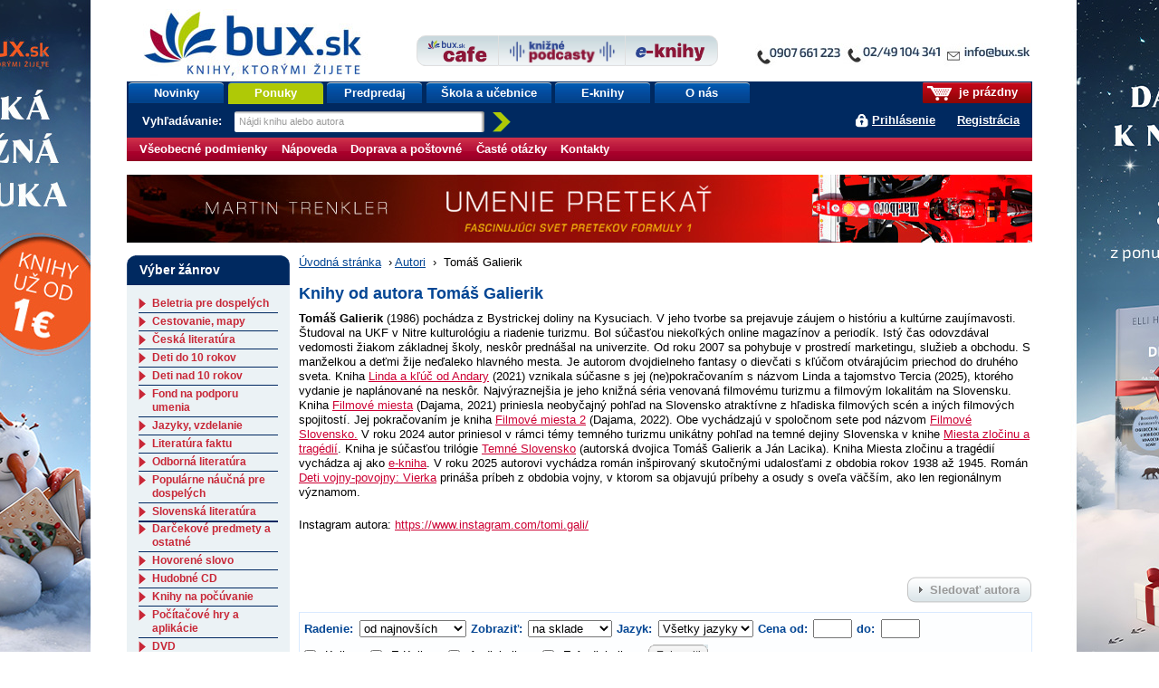

--- FILE ---
content_type: text/html;charset=utf-8
request_url: https://www.bux.sk/autori/126444-tomas-galierik.html?utm_source=dognet&a_aid=5975dc6b6388b&a_bid=d844c71c
body_size: 58811
content:
<!DOCTYPE html PUBLIC "-//W3C//DTD XHTML+RDFa 1.0//EN" "http://www.w3.org/MarkUp/DTD/xhtml-rdfa-1.dtd">
<html xmlns="http://www.w3.org/1999/xhtml" xmlns:fb="http://developers.facebook.com/schema/" xmlns:og="http://ogp.me/ns#" version="XHTML+RDFa 1.0" xml:lang="sk" lang="sk">
<head>
	<meta http-equiv="Content-Type" content="text/html; charset=UTF-8" />
	<meta http-equiv="Content-Language" content="sk" />
	<!--
	<meta property="fb:page_id" content="ikar.sk" />
	-->
	<meta name="robots" content="index all, follow all" />


<title>Tomáš Galierik | bux.sk</title>
<meta name="description" content="Tomáš Galierik (1986) pochádza z Bystrickej doliny na Kysuciach. V jeho tvorbe sa prejavuje záujem o históriu a kultúrne zaujímavosti. Študoval na UKF v Nitre kulturológiu a riadenie turizmu. Bol súčasťou niekoľkých online magazínov a perio..." />
<link rel="stylesheet" href="/static/8698-1-PUBLIC/none/styles/screen.css?_linkv=1728555016133" type="text/css" media="screen" />
<link rel="stylesheet" href="/static/8698-1-PUBLIC/none/styles/fancybox.css?_linkv=1424694679182" type="text/css" media="screen" />
<link rel="stylesheet" href="/static/8698-1-PUBLIC/none/styles/menucool-slider-css.css?_linkv=1449227229713" type="text/css" media="screen" />
<!--[if IE 6]><link rel="stylesheet" media="screen" type="text/css" href="/public/b3/21/be/85_29045_screen_ie6.css" /><![endif]-->
<!--[if IE 7]><link rel="stylesheet" media="screen" type="text/css" href="/public/93/d0/45/87_29044_screen_ie7.css" /><![endif]-->

<link rel="stylesheet" href="/public/d3/de/26/89_11581_print.css" type="text/css" media="print" />
<link rel="stylesheet" href="/static/8698-1-PUBLIC/none/styles/carusel-showbiz.css?_linkv=1413275046155" type="text/css" media="screen" />
<link rel="stylesheet" href="/public/2e/af/a2/76961_111007_carusel_basic.css" type="text/css" media="screen" />
<link rel="stylesheet" href="/static/8698-1-PUBLIC/styles/cart-css.css?_linkv=1643708142309" type="text/css" media="screen" />



<link rel="icon" href="/favicon.ico" type="image/x-icon" />
	<link rel="shortcut icon" href="/favicon.ico" />
	<link rel="alternate" type="application/rss+xml" title="Novinky na bux.sk" href="https://www.bux.sk/autori/index.rss" />

<link rel="canonical" href="https://www.bux.sk/autori/126444-tomas-galierik.html" />
<!-- Dognet script (EMG97571) start -->
<script type="text/javascript" id="pap_x2s6df8d" src="https://login.dognet.sk/scripts/fj27g82d"></script>
<script type="text/javascript">
PostAffTracker.setAccountId('9cbab61c');
try {
PostAffTracker.track();
} catch (err) { }
</script>
<!-- Dognet script (EMG97571) end -->

<!-- Google Tag Manager -->
<script>(function(w,d,s,l,i){w[l]=w[l]||[];w[l].push({'gtm.start':
new Date().getTime(),event:'gtm.js'});var f=d.getElementsByTagName(s)[0],
j=d.createElement(s),dl=l!='dataLayer'?'&l='+l:'';j.async=true;j.src=
'https://www.googletagmanager.com/gtm.js?id='+i+dl;f.parentNode.insertBefore(j,f);
})(window,document,'script','gtm1dataLayer','GTM-53DVQSD');</script>
<!-- End Google Tag Manager -->

<!-- LUIGI BOX NASEPKCAVAC -->
<script async src="https://scripts.luigisbox.tech/LBX-38831.js"></script>
<!-- /LUIGI BOX NASEPKCAVAC -->


<script defer="defer" async="async" src="//d81mfvml8p5ml.cloudfront.net/x1unbdxu.js"></script>



</head>
<body      data-bg-url="/uputavky/zima-2026/" style="background:url('/public/9b/11/9a/193316_225330_pozadie.jpg') fixed repeat-x center top">
<!-- Google Tag Manager -->
<noscript><iframe src="https://www.googletagmanager.com/ns.html?id=GTM-53DVQSD"
height="0" width="0" style="display:none;visibility:hidden"></iframe></noscript>
<!-- End Google Tag Manager (noscript) --><script type="text/javascript"><!--//--><![CDATA[//><!--
document.body.className = ' loading';
var data = {}, ui = {}, todo = [], xlat = {};
 window.zsContainer = [];
 window.actualDeliveryType = window.actualDeliveryType || "";
 window.map = [];
//--><!]]></script>

<script type="text/javascript" src="//www.googleadservices.com/pagead/conversion.js">
</script>
<noscript>
<div style="display:inline;">
<img height="1" width="1" style="border-style:none;" alt="" src="//googleads.g.doubleclick.net/pagead/viewthroughconversion/969402007/?value=0&amp;guid=ON&amp;script=0"/>
</div>

</noscript>
<div class="page_wrapper">
<div id="page">

	

	<div id="site-name"><strong>bux.sk<br /> knihy, ktorými žijete</strong></div>
	<a id="hp-link" href="/"><strong>Úvodná stránka</strong><span></span></a>
<a id="media-club-link" title="Neprehliadnite" href="/dorucenie-pocas-vianoc/">
<img src="/file/156173/kontakto_janka.jpg" alt="Neprehliadnite">
</a>
<hr />
<ul id="micronav">
	<li><a href="#main">Prejsť na obsah</a></li>
	<li><a href="#search">Jednoduché vyhľadávanie</a></li>
</ul>
<ul id="user">

<li id="cart-info"><span><span><a id="cart-icon" href="/uzivatel/kosik/"><img src="/public/fa/fd/73/65486_90286_kosik.png" /></a> je prázdny</span></span></li>
<li id="login-link">
<a href="#login" id="login-toggle">Prihlásiť sa</a>
		<a href="/registracia/">Registrácia</a>
</li>
</ul>
<div id="nav">
	<ul class="navTabs"><li class="id_1368 "><a  href="/knihy/novinky/">Novinky</a></li><li class="id_54411 highlight "><a  href="/knihy/akcie/aktualne-platne-akcie.html">Ponuky</a></li><li class="id_54352 "><a  href="/knihy/predobjednavky/">Predpredaj</a></li><li class="id_120185 "><a  href="/uputavky/ponukaskola/">Škola a učebnice</a></li><li class="id_116137 "><a  href="/e-knihy/zanre/?eTitles=1">E-knihy</a></li><li class="id_112752 last "><a  href="/o-nas/">O nás</a></li></ul>
<form id="search" method="get" action="/knihy/vyhladavanie/index$400.html"><div><label for="s-query">Vyhľadávanie: </label><input id="s-query" type="text" class="placeholder" name="fulltext" title="Nájdi knihu alebo autora" /><input id="s-submit" type="image" src="/public/d4/7c/7d/69_91545_search_go_v2.png" alt="Hľadaj" />
<input type="hidden" name="ord" value="DATE-true" />
<input type="hidden" name="minAmount" value="LAST" /></div></form>
<script type="text/javascript"><!--//--><![CDATA[//><!--
data.searchAutocomplete = "/knihy/vyhladavanie/index.json";
//--><!]]></script></div>
<div id="top-tabs" class="smaller-left">
<a id="cafe-link-bux" class="topTab left" href="http://www.buxcafe.sk"><img src="/public/2f/52/e2/54357_176635_BuxCafe.png" alt="Buxcafe" width="506" height="192" title="Buxcafe" /></a>
	<a id="podcast-link-bux" class="topTab center topTab__w-text" href="https://podcast.kniznykompas.sk/" target="_blank"><img src="/public/1a/c0/9a/120059_176633_KniznePodcasty.png" alt="Knižné podcasty" width="966" height="211" title="Knižné podcasty" /></a>
	<a id="ibux-link-bux" class="topTab right" href="/e-knihy/zanre/" ><img src="/public/54/6d/a/59551_176636_E_knihy.png" alt="Eknihy na Bux.sk" width="588" height="158" title="Eknihy na Bux.sk" /></a>
</div>

<hr />
<hr />
<form id="login" action="/autori/126444-tomas-galierik$151-login.html" method="post">

<div>
		<label for="login-id">E-mail alebo zákaznícke číslo:</label><br />
		<input name="loginId" id="login-id" value="" class="text-input required" type="text" />
	</div>
	<div>
		<label for="passwd">Heslo:</label><br />
		<input name="passwd" id="passwd" class="text-input required" type="password" />
	</div>
	<div>
		<button type="submit" class="btn"><span>OK</span></button>
<input type="hidden" name="url" value="731C536373277BF40A508D605B47A0D6B3D23163120121068D9F3A49049ECA40CA186519DEEB3C59E779CED6AC25F08C3F96E387F3DE7BB0843EEA3753CA" />
		<input type="hidden" name="assetId" value="2126444" />
	</div>
	<ul>
		<li><a href="/registracia/zabudnute-heslo/">Zabudli ste heslo?</a></li>

		
		<!--[if lte IE 6]><li><a href="/napoveda/">Čo je výstraha zabezpečenia?</a></li><![endif]-->
	</ul>
</form><hr />
<div id="subnav" class="knizni-klub-menu-hack">
	<ul>
<li class="prvek_0"><a href="/napoveda/ako-nakupovat/obchodne-podmienky.html">Všeobecné podmienky </a></li>
<li class="prvek_1"><a href="/napoveda/">Nápoveda</a></li>
<li class="prvek_2"><a href="/napoveda/ako-nakupovat/vsetko-o-doprave-tovaru.html">Doprava a poštovné</a></li>
<li class="prvek_3"><a href="/napoveda/ako-nakupovat/casto-kladene-otazky.html">Časté otázky</a></li>
<li class="last prvek_4"><a href="/kontakty/">Kontakty</a></li>
</ul>
</div>

<hr />
<div id="top-banner-custom" class="top-banner-custom-other" style="height:75px;"></div>	
	<script type="text/javascript"><!--
	var rotator =
	[
  "<a href=\"https://www.bux.sk/knihy/823036-aky-mate-sen.html\"><img src=\"https://www.ikar.sk/upload/bux/1000akymate.jpg\" width=\"1000\" height=\"75\" alt=\"TIP NA KNIHU\" title=\"TIP NA NOVINKU\" border=\"0\"></a>",
  "<a href=\"https://www.bux.sk/knihy/823030-dcera-polnych-kvetov.html\"><img src=\"https://www.ikar.sk/upload/bux/1000dcera.jpg\" width=\"1000\" height=\"75\" alt=\"TIP NA KNIHU\" title=\"TIP NA NOVINKU\" border=\"0\"></a>",
  "<a href=\"https://www.bux.sk/knihy/797541-katova-dcera.html\"><img src=\"https://www.ikar.sk/upload/bux/1000katova.png\" width=\"1000\" height=\"75\" alt=\"TIP NA KNIHU\" title=\"TIP NA NOVINKU\" border=\"0\"></a>",
  "<a href=\"https://www.bux.sk/knihy/806103-acko-za-lasku.html\"><img src=\"https://www.ikar.sk/upload/bux/1000acko.png\" width=\"1000\" height=\"75\" alt=\"TIP NA KNIHU\" title=\"TIP NA NOVINKU\" border=\"0\"></a>",
  "<a href=\"https://www.bux.sk/knihy/806103-acko-za-lasku.html\"><img src=\"https://www.ikar.sk/upload/bux/1000acko.png\" width=\"1000\" height=\"75\" alt=\"TIP NA KNIHU\" title=\"TIP NA NOVINKU\" border=\"0\"></a>",

  "<a href=\"https://www.bux.sk/uputavky/zima-2026/\"><img src=\"https://www.ikar.sk/upload/bux/1000zima.jpg\" width=\"1000\" height=\"75\" alt=\"TIP NA KNIHU\" title=\"TIP NA NOVINKU\" border=\"0\"></a>",
  "<a href=\"https://www.bux.sk/uputavky/zima-2026/\"><img src=\"https://www.ikar.sk/upload/bux/1000zima.jpg\" width=\"1000\" height=\"75\" alt=\"TIP NA KNIHU\" title=\"TIP NA NOVINKU\" border=\"0\"></a>",
  "<a href=\"https://www.bux.sk/uputavky/zima-2026/\"><img src=\"https://www.ikar.sk/upload/bux/1000zima.jpg\" width=\"1000\" height=\"75\" alt=\"TIP NA KNIHU\" title=\"TIP NA NOVINKU\" border=\"0\"></a>",

  "<a href=\"https://www.bux.sk/knihy/803099-s-laskou-mama.html\"><img src=\"https://www.ikar.sk/upload/bux/1000slaskou.png\" width=\"1000\" height=\"75\" alt=\"TIP NA KNIHU\" title=\"TIP NA NOVINKU\" border=\"0\"></a>",
  "<a href=\"https://www.bux.sk/knihy/804365-umenie-pretekat-fascinujuci-svet-pretekov-formuly-1.html\"><img src=\"https://www.ikar.sk/upload/bux/1000umenie.jpg\" width=\"1000\" height=\"75\" alt=\"TIP NA KNIHU\" title=\"TIP NA NOVINKU\" border=\"0\"></a>",
  "<a href=\"https://www.bux.sk/edicie/1218-smaragdove-slzy.html\"><img src=\"https://www.ikar.sk/upload/bux/1000smaragd.jpg\" width=\"1000\" height=\"75\" alt=\"TIP NA KNIHU\" title=\"TIP NA NOVINKU\" border=\"0\"></a>",
  "<a href=\"https://www.bux.sk/knihy/735681-nieco-ti-tajim.html\"><img src=\"https://www.ikar.sk/upload/bux/1000nieco.png\" width=\"1000\" height=\"75\" alt=\"TIP NA KNIHU\" title=\"TIP NA NOVINKU\" border=\"0\"></a>",
  "<a href=\"https://www.bux.sk/knihy/803699-svet-zien.html\"><img src=\"https://www.ikar.sk/upload/bux/1000zien.jpg\" width=\"1000\" height=\"75\" alt=\"TIP NA KNIHU\" title=\"TIP NA NOVINKU\" border=\"0\"></a>",
  "<a href=\"https://www.bux.sk/knihy/802929-ticha-rebelka-timrava.html\"><img src=\"https://www.ikar.sk/upload/bux/1000timrava.png\" width=\"1000\" height=\"75\" alt=\"TIP NA KNIHU\" title=\"TIP NA NOVINKU\" border=\"0\"></a>",
  "<a href=\"https://www.bux.sk/knihy/781767-azraelova-kniha.html\"><img src=\"https://www.ikar.sk/upload/bux/1000azrael.png\" width=\"1000\" height=\"75\" alt=\"TIP NA KNIHU\" title=\"TIP NA NOVINKU\" border=\"0\"></a>",
  "<a href=\"https://www.bux.sk/knihy/771087-kde-bolo-tam-nebolo-a-nie-raz.html\"><img src=\"https://www.ikar.sk/upload/bux/1000kdebolo.png\" width=\"1000\" height=\"75\" alt=\"TIP NA KNIHU\" title=\"TIP NA NOVINKU\" border=\"0\"></a>",
  "<a href=\"https://www.bux.sk/knihy/811059-kylandov-dar.html\"><img src=\"https://www.ikar.sk/upload/bux/1000kyland.png\" width=\"1000\" height=\"75\" alt=\"TIP NA KNIHU\" title=\"TIP NA NOVINKU\" border=\"0\"></a>",
  "<a href=\"https://www.bux.sk/knihy/818456-zelena-mila-specialne-vydanie.html\"><img src=\"https://www.ikar.sk/upload/bux/1000zelena.png\" width=\"1000\" height=\"75\" alt=\"TIP NA KNIHU\" title=\"TIP NA NOVINKU\" border=\"0\"></a>",

  "<a href=\"https://www.bux.sk/knihy/787347-dokonali-neznami.html\"><img src=\"https://www.ikar.sk/upload/bux/1000neznami.jpg\" width=\"1000\" height=\"75\" alt=\"TIP NA KNIHU\" title=\"TIP NA NOVINKU\" border=\"0\"></a>",
  "<a href=\"https://www.bux.sk/knihy/667413-o-rodicovani.html\"><img src=\"https://www.ikar.sk/upload/bux/1000rodicovanie.png\" width=\"1000\" height=\"75\" alt=\"TIP NA KNIHU\" title=\"TIP NA NOVINKU\" border=\"0\"></a>",
  "<a href=\"https://www.bux.sk/knihy/808805-vnutorna-zalezitost.html\"><img src=\"https://www.ikar.sk/upload/bux/1000silva.jpg\" width=\"1000\" height=\"75\" alt=\"TIP NA KNIHU\" title=\"TIP NA NOVINKU\" border=\"0\"></a>",

  "<a href=\"https://www.bux.sk/knihy/794655-x9-november.html\"><img src=\"https://www.ikar.sk/upload/bux/10009.jpg\" width=\"1000\" height=\"75\" alt=\"TIP NA KNIHU\" title=\"TIP NA NOVINKU\" border=\"0\"></a>",
  "<a href=\"https://www.bux.sk/uputavky/poslednekusy/\"><img src=\"https://www.ikar.sk/upload/bux/1000last.jpg\" width=\"1000\" height=\"75\" alt=\"TIP NA KNIHU\" title=\"TIP NA NOVINKU\" border=\"0\"></a>",
  "<a href=\"https://www.bux.sk/uputavky/podpisane-knihy/\"><img src=\"https://www.ikar.sk/upload/bux/1000podpisane.jpg\" width=\"1000\" height=\"75\" alt=\"TIP NA KNIHU\" title=\"TIP NA NOVINKU\" border=\"0\"></a>"
	]
	randomNumber = Math.random()
	var show_rotator = rotator[Math.floor(randomNumber * rotator.length)];
	var banner = document.getElementById("top-banner-custom");
	banner.innerHTML = show_rotator;
	
	// -->

</script>
	<noscript>
	</noscript>
<!--

27



  	// --><hr />
<div id="main" class="g-vc">
<div class="g-vi">
<div class="g-hrc">
		<div class="g-hri g-3-x g-vc">


<div id="breadcrumbs"><a href="/">Úvodná stránka</a>
			<span>&nbsp;›&nbsp;</span><a href="/autori/">Autori</a>
			
			<span>&nbsp;›&nbsp;</span>
Tomáš Galierik</div>
<h1>Knihy od autora Tomáš Galierik</h1>

<!-- nid: 31288744 | dummy author: false -->

<div class="x-b-margin clear-me">
<p><b>Tomáš Galierik</b> (1986) pochádza z Bystrickej doliny na Kysuciach. V jeho tvorbe sa prejavuje záujem o históriu a kultúrne zaujímavosti. Študoval na UKF v Nitre kulturológiu a riadenie turizmu. Bol súčasťou niekoľkých online magazínov a periodík. Istý čas odovzdával vedomosti žiakom základnej školy, neskôr prednášal na univerzite. Od roku 2007 sa pohybuje v prostredí marketingu, služieb a obchodu. S manželkou a deťmi žije neďaleko hlavného mesta. Je autorom dvojdielneho fantasy o dievčati s kľúčom otvárajúcim priechod do druhého sveta. Kniha <a target="_blank" href="https://www.bux.sk/knihy/610875-linda-a-kluc-od-andary.html">Linda a kľúč od Andary</a> (2021) vznikala súčasne s jej (ne)pokračovaním s názvom Linda a tajomstvo Tercia (2025), ktorého vydanie je naplánované na neskôr. Najvýraznejšia je jeho knižná séria venovaná filmovému turizmu a filmovým lokalitám na Slovensku. Kniha <a target="_blank" href="https://www.bux.sk/knihy/631597-filmove-miesta.html">Filmové miesta</a> (Dajama, 2021) priniesla neobyčajný pohľad na Slovensko atraktívne z hľadiska filmových scén a iných filmových spojitostí. Jej pokračovaním je kniha <a target="_blank" href="https://www.bux.sk/knihy/688127-filmove-miesta-2-diel.html">Filmové miesta 2</a> (Dajama, 2022). Obe vychádzajú v spoločnom sete pod názvom <a target="_blank" href="https://www.bux.sk/knihy/688191-filmove-slovensko-set-v-obale.html">Filmové Slovensko.</a> V roku 2024 autor priniesol v rámci témy temného turizmu unikátny pohľad na temné dejiny Slovenska v knihe <a target="_blank" href="https://www.bux.sk/knihy/790433-miesta-zlocinu-a-tragedii.html">Miesta zločinu a tragédií</a>. Kniha je súčasťou trilógie <a target="_blank" href="https://www.bux.sk/knihy/790439-trilogia-temne-slovensko-v-obale.html">Temné Slovensko</a> (autorská dvojica Tomáš Galierik a Ján Lacika). Kniha Miesta zločinu a tragédií vychádza aj ako <a target="_blank" href="https://www.bux.sk/knihy/793333-miesta-zlocinu-a-tragedii.html">e-kniha</a>. V roku 2025 autorovi vychádza román inšpirovaný skutočnými udalosťami z obdobia rokov 1938 až 1945. Román <a target="_blank" href="https://www.bux.sk/knihy/818096-deti-vojny-povojny-vierka.html">Deti vojny-povojny: Vierka</a> prináša príbeh z obdobia vojny, v ktorom sa objavujú príbehy a osudy s oveľa väčším, ako len regionálnym významom. </p>

<p>Instagram autora: <a target="_blank" href="https://www.instagram.com/tomi.gali/"> https://www.instagram.com/tomi.gali/</a></p></div>
<div class="right" style="margin: 0 0 10px 0;"><a class="btn btn-disabled" title="Funkcia je dostupná len prihláseným užívateľom." onclick="alert(this.title)"><span>Sledovať autora</span></a></div>

<div class="oh">

<form action="/autori/126444-tomas-galierik.html" method="get" class="to-sort-links js-on-change-submit">
	<div class="switch">
		<strong>Radenie: </strong>
		<select name="ord" class="filter-select">
<option value="DATE-true" selected="selected">od najnovších</option>
<option value="NAME-false">podľa názvu A-Z</option>
<option value="PRICE-false">od najlacnejších</option>
<option value="PRICE-true">od najdrahších</option>
</select>
		<strong>Zobraziť:</strong>
		<select name="filter" class="filter-select">
			<option value="ALL">všetky tituly</option>
			<option value="AT_STORE" selected="selected">na sklade</option>
<option value="PREORDER">predpredaj</option>
</select>
<strong>Jazyk: </strong>
		<select name="language" class="filter-select">
			<option value="" selected>Všetky jazyky</option>
<option value="ARA" >arabský</option>
<option value="ARM" >arménský</option>
<option value="BUL" >bulharský</option>
<option value="CAT" >katalánský</option>
<option value="CZE" >český</option>
<option value="DAN" >dánský</option>
<option value="DUT" >holandský</option>
<option value="ENG" >anglický</option>
<option value="EPO" >EPO</option>
<option value="EST" >estonský</option>
<option value="FIN" >finský</option>
<option value="FRE" >francúzský</option>
<option value="GEO" >gruzinský</option>
<option value="GER" >německý</option>
<option value="GRE" >grécký</option>
<option value="HEB" >hebrejský</option>
<option value="HRV" >chorvátský</option>
<option value="HUN" >maďarský</option>
<option value="CHI" >čínský</option>
<option value="ICE" >islandský</option>
<option value="IND" >indonézský</option>
<option value="ITA" >talianský</option>
<option value="JPN" >japonský</option>
<option value="KOR" >korejský</option>
<option value="LAT" >latinský</option>
<option value="LAV" >lotyšský</option>
<option value="LIT" >litevský</option>
<option value="MON" >mongolský</option>
<option value="NOR" >norský</option>
<option value="POL" >poľský</option>
<option value="POR" >portugalský</option>
<option value="ROM" >romský</option>
<option value="RSN" >RSN</option>
<option value="RUM" >rumunský</option>
<option value="RUS" >ruský</option>
<option value="SLO" >slovenský</option>
<option value="SLV" >slovinský</option>
<option value="SPA" >španělský</option>
<option value="SRP" >srbský</option>
<option value="SWE" >švédský</option>
<option value="THA" >thajský</option>
<option value="TUR" >turecký</option>
<option value="ua" >ua</option>
<option value="UKR" >ukrajinský</option>
<option value="VIE" >vietnamský</option>
</select>
		<strong>Cena od: </strong>
		<input class="price-input min" type="text" name="priceFrom" value="" />
		<strong>do: </strong>
		<input class="price-input max" type="text" name="priceTo" value=""/>
		<div class="input-group display--inline-block children--inline-block no-break">
		<label for="books"><input type="checkbox" id="books" value="1" class="margin-right--10" name="books"  >Knihy</label>
			<label for="eBooks"><input type="checkbox" id="eBooks" value="1" class="margin-right--10" name="eBooks"  >E-Knihy</label>
		<label for="audiobooks"><input type="checkbox" id="audiobooks" value="1" class="margin-right--10" name="audiobooks"  >Audioknihy</label>
			<label for="eAudiobooks"><input type="checkbox" id="eAudiobooks" value="1" class="margin-right--10" name="eAudiobooks"  >E-Audioknihy</label>
		</div>		
		<input type="hidden" name="eTitles" value=""/>
		<input type="hidden" name="titleName" value=""/>
		<input type="hidden" name="authorName" value=""/>
		<input type="hidden" name="authorVid" value=""/>
		<input type="hidden" name="fulltext" value=""/>
		<input type="hidden" name="pricePrefix" value=""/>
		<input type="hidden" name="publisher" value=""/>
		<input type="hidden" name="publisherMark" value=""/>
		<input type="hidden" name="genreVid" value=""/>
		<input type="hidden" name="universalId" value=""/>
		<button type="submit" class="btn"><span>Zobraziť</span></button>
	</div>
</form></div>

<div class="pages clear">
	<div class="pages-inner">
		<div class="l switch"><strong>Zobrazujem:</strong> 1 až 12 z&nbsp;12</div>

<div class="clear"></div>
	</div>
</div><ul class="titles">

<li class="">


<div class="imageContainer position--relative">
	<a href="/knihy/818096-deti-vojny-povojny-vierka.html" title="Detail titulu Deti vojny - povojny: Vierka">
	<img width="140" itemprop="image" src="https://data.bux.sk/book/069/727/0697276/medium-deti_vojny_povojny_vierka.jpg" alt="" />
</a>
</div>

<div class="wrap">
	<div class="description ">
		<h2>
			<a href="/knihy/818096-deti-vojny-povojny-vierka.html" title="Detail titulu Deti vojny - povojny: Vierka">Deti vojny - povojny: Vierka</a>
		</h2>

		<div class="author"><a href="/autori/126444-tomas-galierik.html"><span itemprop="author" itemscope itemtype="http://schema.org/Person"><span itemprop="name">Tomáš Galierik</span></span></a></div>

		<div class="publisher">

	Dajama, 
2025</div>

</div>

	<div class="price">
<div class="priceValue">
<strong><span class="font--petit">Cena od:</span> 15,76&nbsp;&euro;&nbsp;</strong>
</div>
		<div class="buyButton">
<a href="/uzivatel/kosik/818096-deti-vojny-povojny-vierka$369-add.html" data-title-number="0697276" data-ids="1818096" data-name="Deti vojny - povojny: Vierka" data-type="product" data-price="15,76" class="ajax-cart"><img src="/public/5f/f1/ce/71439_100454_buy_new.gif" alt="Kúpiť" width="100" height="25" /></a>
</div>
	</div>
</div>

</li>
<li class="">


<div class="imageContainer position--relative dibukTitle">
	<a href="/knihy/793333-miesta-zlocinu-a-tragedii.html" title="Detail titulu Miesta zločinu a tragédií"><div class="e-book-mark bottom--0">E-KNIHA</div>
	<img width="140" itemprop="image" src="https://nimda.dibuk.eu/data/8080/189/dxPWGq1732550644.jpg" alt="" />
</a>
</div>

<div class="wrap">
	<div class="description ">
		<h2>
			<a href="/knihy/793333-miesta-zlocinu-a-tragedii.html" title="Detail titulu Miesta zločinu a tragédií">Miesta zločinu a tragédií</a>
		</h2>

		<div class="author"><a href="/autori/126444-tomas-galierik.html"><span itemprop="author" itemscope itemtype="http://schema.org/Person"><span itemprop="name">Tomáš Galierik</span></span></a></div>

		<div class="publisher">

	Dajama, 
2024</div>

</div>

	<div class="price">
<div class="priceValue">
<strong><span class="font--petit">Cena od:</span> 13,97&nbsp;&euro;&nbsp;</strong>
</div>
		<div class="buyButton">
<a href="/uzivatel/kosik/793333-miesta-zlocinu-a-tragedii$369-add.html" data-title-number="DBK121063" data-ids="1793333" data-name="Miesta zločinu a tragédií" data-type="product" data-price="13,97" class="ajax-cart"><img src="/public/5f/f1/ce/71439_100454_buy_new.gif" alt="Kúpiť" width="100" height="25" /></a>
</div>
	</div>
</div>

</li>
<li class="">


<div class="imageContainer position--relative">
	<a href="/knihy/790433-miesta-zlocinu-a-tragedii.html" title="Detail titulu Miesta zločinu a tragédií">
	<img width="140" itemprop="image" src="https://data.bux.sk/book/069/005/0690053/medium-miesta_zlocinu_a_tragedii.jpg" alt="" />
</a>
</div>

<div class="wrap">
	<div class="description ">
		<h2>
			<a href="/knihy/790433-miesta-zlocinu-a-tragedii.html" title="Detail titulu Miesta zločinu a tragédií">Miesta zločinu a tragédií</a>
		</h2>

		<div class="author"><a href="/autori/126444-tomas-galierik.html"><span itemprop="author" itemscope itemtype="http://schema.org/Person"><span itemprop="name">Tomáš Galierik</span></span></a></div>

		<div class="publisher">

	Dajama, 
2024</div>

</div>

	<div class="price">
<div class="priceValue">
<strong><span class="font--petit">Cena od:</span> 17,34&nbsp;&euro;&nbsp;</strong>
</div>
		<div class="buyButton">
<a href="/uzivatel/kosik/790433-miesta-zlocinu-a-tragedii$369-add.html" data-title-number="0690053" data-ids="1790433" data-name="Miesta zločinu a tragédií" data-type="product" data-price="17,34" class="ajax-cart"><img src="/public/5f/f1/ce/71439_100454_buy_new.gif" alt="Kúpiť" width="100" height="25" /></a>
</div>
	</div>
</div>

</li>
<li class="">


<div class="imageContainer position--relative">
	<a href="/knihy/688191-filmove-slovensko-set-v-obale.html" title="Detail titulu Filmové Slovensko ( set v obale)">
	<img width="140" itemprop="image" src="https://data.bux.sk/book/065/962/0659627/medium-filmove_slovensko_set_v_obale.jpg" alt="" />
</a>
</div>

<div class="wrap">
	<div class="description ">
		<h2>
			<a href="/knihy/688191-filmove-slovensko-set-v-obale.html" title="Detail titulu Filmové Slovensko ( set v obale)">Filmové Slovensko ( set v obale)</a>
		</h2>

		<div class="author"><a href="/autori/126444-tomas-galierik.html"><span itemprop="author" itemscope itemtype="http://schema.org/Person"><span itemprop="name">Tomáš Galierik</span></span></a></div>

		<div class="publisher">

	Dajama, 
2022</div>

</div>

	<div class="price">
<div class="priceValue">
<strong><span class="font--petit">Cena od:</span> 31,56&nbsp;&euro;&nbsp;</strong>
</div>
		<div class="buyButton">
<a href="/uzivatel/kosik/688191-filmove-slovensko-set-v-obale$369-add.html" data-title-number="0659627" data-ids="1688191" data-name="Filmové Slovensko ( set v obale)" data-type="product" data-price="31,56" class="ajax-cart"><img src="/public/5f/f1/ce/71439_100454_buy_new.gif" alt="Kúpiť" width="100" height="25" /></a>
</div>
	</div>
</div>

</li>
<li class="">


<div class="imageContainer position--relative">
	<a href="/knihy/688127-filmove-miesta-2-diel.html" title="Detail titulu Filmové miesta 2. diel">
	<img width="140" itemprop="image" src="https://data.bux.sk/book/065/960/0659603/medium-filmove_miesta_2_diel.jpg" alt="" />
</a>
</div>

<div class="wrap">
	<div class="description ">
		<h2>
			<a href="/knihy/688127-filmove-miesta-2-diel.html" title="Detail titulu Filmové miesta 2. diel">Filmové miesta 2. diel</a>
		</h2>

		<div class="author"><a href="/autori/126444-tomas-galierik.html"><span itemprop="author" itemscope itemtype="http://schema.org/Person"><span itemprop="name">Tomáš Galierik</span></span></a></div>

		<div class="publisher">

	Dajama, 
2022</div>

</div>

	<div class="price">
<div class="priceValue">
<strong><span class="font--petit">Cena od:</span> 17,34&nbsp;&euro;&nbsp;</strong>
</div>
		<div class="buyButton">
<a href="/uzivatel/kosik/688127-filmove-miesta-2-diel$369-add.html" data-title-number="0659603" data-ids="1688127" data-name="Filmové miesta 2. diel" data-type="product" data-price="17,34" class="ajax-cart"><img src="/public/5f/f1/ce/71439_100454_buy_new.gif" alt="Kúpiť" width="100" height="25" /></a>
</div>
	</div>
</div>

</li>
<li class="">


<div class="imageContainer position--relative dibukTitle">
	<a href="/knihy/732237-filmove-miesta-2.html" title="Detail titulu Filmové miesta 2"><div class="e-book-mark bottom--0">E-KNIHA</div>
	<img width="140" itemprop="image" src="https://nimda.dibuk.eu/data/8080/165/dXGpPZ1687423776.jpg" alt="" />
</a>
</div>

<div class="wrap">
	<div class="description ">
		<h2>
			<a href="/knihy/732237-filmove-miesta-2.html" title="Detail titulu Filmové miesta 2">Filmové miesta 2</a>
		</h2>

		<div class="author"><a href="/autori/126444-tomas-galierik.html"><span itemprop="author" itemscope itemtype="http://schema.org/Person"><span itemprop="name">Tomáš Galierik</span></span></a></div>

		<div class="publisher">

	Dajama, 
2022</div>

</div>

	<div class="price">
<div class="priceValue">
<strong><span class="font--petit">Cena od:</span> 15,99&nbsp;&euro;&nbsp;</strong>
</div>
		<div class="buyButton">
<a href="/uzivatel/kosik/732237-filmove-miesta-2$369-add.html" data-title-number="DBK110941" data-ids="1732237" data-name="Filmové miesta 2" data-type="product" data-price="15,99" class="ajax-cart"><img src="/public/5f/f1/ce/71439_100454_buy_new.gif" alt="Kúpiť" width="100" height="25" /></a>
</div>
	</div>
</div>

</li>
<li class="">


<div class="imageContainer position--relative">
	<a href="/knihy/631597-filmove-miesta.html" title="Detail titulu Filmové miesta">
	<img width="140" itemprop="image" src="https://data.bux.sk/book/063/905/0639055/medium-filmove_miesta.jpg" alt="" />
</a>
</div>

<div class="wrap">
	<div class="description ">
		<h2>
			<a href="/knihy/631597-filmove-miesta.html" title="Detail titulu Filmové miesta">Filmové miesta</a>
		</h2>

		<div class="author"><a href="/autori/126444-tomas-galierik.html"><span itemprop="author" itemscope itemtype="http://schema.org/Person"><span itemprop="name">Tomáš Galierik</span></span></a></div>

		<div class="publisher">

	Dajama, 
2021</div>

</div>

	<div class="price">
<div class="priceValue">
<strong><span class="font--petit">Cena od:</span> 17,34&nbsp;&euro;&nbsp;</strong>
</div>
		<div class="buyButton">
<a href="/uzivatel/kosik/631597-filmove-miesta$369-add.html" data-title-number="0639055" data-ids="1631597" data-name="Filmové miesta" data-type="product" data-price="17,34" class="ajax-cart"><img src="/public/5f/f1/ce/71439_100454_buy_new.gif" alt="Kúpiť" width="100" height="25" /></a>
</div>
	</div>
</div>

</li>
<li class="">


<div class="imageContainer position--relative dibukTitle">
	<a href="/knihy/612019-linda-a-kluc-od-andary.html" title="Detail titulu Linda a kľúč od Andary"><div class="e-book-mark bottom--0">E-KNIHA</div>
	<img width="140" itemprop="image" src="https://nimda.dibuk.eu/data/0/122/967175761605dfed2cf0bc.jpg" alt="" />
</a>
</div>

<div class="wrap">
	<div class="description ">
		<h2>
			<a href="/knihy/612019-linda-a-kluc-od-andary.html" title="Detail titulu Linda a kľúč od Andary">Linda a kľúč od Andary</a>
		</h2>

		<div class="author"><a href="/autori/126444-tomas-galierik.html"><span itemprop="author" itemscope itemtype="http://schema.org/Person"><span itemprop="name">Tomáš Galierik</span></span></a></div>

		<div class="publisher">

	Vydavateľstvo M..., 
2021</div>

</div>

	<div class="price">
<div class="priceValue">
<strong><span class="font--petit">Cena od:</span> 8,-&nbsp;&euro;&nbsp;</strong>
</div>
		<div class="buyButton">
<a href="/uzivatel/kosik/612019-linda-a-kluc-od-andary$369-add.html" data-title-number="DBK88664" data-ids="1612019" data-name="Linda a kľúč od Andary" data-type="product" data-price="8,-" class="ajax-cart"><img src="/public/5f/f1/ce/71439_100454_buy_new.gif" alt="Kúpiť" width="100" height="25" /></a>
</div>
	</div>
</div>

</li>
<li class="">


<div class="imageContainer position--relative">
	<a href="/knihy/610875-linda-a-kluc-od-andary.html" title="Detail titulu Linda a kľúč od Andary">
	<img width="140" itemprop="image" src="https://data.bux.sk/book/063/364/0633644/medium-linda_a_kluc_od_andary.jpg" alt="" />
</a>
</div>

<div class="wrap">
	<div class="description ">
		<h2>
			<a href="/knihy/610875-linda-a-kluc-od-andary.html" title="Detail titulu Linda a kľúč od Andary">Linda a kľúč od Andary</a>
		</h2>

		<div class="author"><a href="/autori/126444-tomas-galierik.html"><span itemprop="author" itemscope itemtype="http://schema.org/Person"><span itemprop="name">Tomáš Galierik</span></span></a></div>

		<div class="publisher">

	Vydavateľstvo M..., 
2021</div>

</div>

	<div class="price">
<div class="priceValue">
<strong><span class="font--petit">Cena od:</span> 10,67&nbsp;&euro;&nbsp;</strong>
</div>
		<div class="buyButton">
<a href="/uzivatel/kosik/610875-linda-a-kluc-od-andary$369-add.html" data-title-number="0633644" data-ids="1610875" data-name="Linda a kľúč od Andary" data-type="product" data-price="10,67" class="ajax-cart"><img src="/public/5f/f1/ce/71439_100454_buy_new.gif" alt="Kúpiť" width="100" height="25" /></a>
</div>
	</div>
</div>

</li>
<li class="">


<div class="imageContainer position--relative dibukTitle">
	<a href="/knihy/823054-vierka.html" title="Detail titulu Vierka"><div class="e-book-mark bottom--0">E-KNIHA</div>
	<img width="140" itemprop="image" src="https://nimda.dibuk.eu/data/8080/207/hwappV1767956880.jpg" alt="" />
</a>
</div>

<div class="wrap">
	<div class="description with-stickers">
		<h2>
			<a href="/knihy/823054-vierka.html" title="Detail titulu Vierka">Vierka</a>
		</h2>

		<div class="author"><a href="/autori/126444-tomas-galierik.html"><span itemprop="author" itemscope itemtype="http://schema.org/Person"><span itemprop="name">Tomáš Galierik</span></span></a></div>

		<div class="publisher">

	Dajama
</div>

<div class="stickers">
<div class="sticker news">NOVINKA</div>
<div class="reset"></div>
		</div>
</div>

	<div class="price">
<div class="priceValue">
<strong><span class="font--petit">Cena od:</span> 13,99&nbsp;&euro;&nbsp;</strong>
</div>
		<div class="buyButton">
<a href="/uzivatel/kosik/823054-vierka$369-add.html" data-title-number="DBK128302" data-ids="1823054" data-name="Vierka" data-type="product" data-price="13,99" class="ajax-cart"><img src="/public/5f/f1/ce/71439_100454_buy_new.gif" alt="Kúpiť" width="100" height="25" /></a>
</div>
	</div>
</div>

</li>
<li class="">


<div class="imageContainer position--relative dibukTitle">
	<a href="/knihy/665559-filmove-miesta.html" title="Detail titulu Filmové miesta"><div class="e-book-mark bottom--0">E-KNIHA</div>
	<img width="140" itemprop="image" src="https://nimda.dibuk.eu/data/8080/145/FEemGC1653666134.jpg" alt="" />
</a>
</div>

<div class="wrap">
	<div class="description ">
		<h2>
			<a href="/knihy/665559-filmove-miesta.html" title="Detail titulu Filmové miesta">Filmové miesta</a>
		</h2>

		<div class="author"><a href="/autori/126444-tomas-galierik.html"><span itemprop="author" itemscope itemtype="http://schema.org/Person"><span itemprop="name">Tomáš Galierik</span></span></a></div>

		<div class="publisher">

	Dajama
</div>

</div>

	<div class="price">
<div class="priceValue">
<strong><span class="font--petit">Cena od:</span> 11,87&nbsp;&euro;&nbsp;</strong>
</div>
		<div class="buyButton">
<a href="/uzivatel/kosik/665559-filmove-miesta$369-add.html" data-title-number="DBK101682" data-ids="1665559" data-name="Filmové miesta" data-type="product" data-price="11,87" class="ajax-cart"><img src="/public/5f/f1/ce/71439_100454_buy_new.gif" alt="Kúpiť" width="100" height="25" /></a>
</div>
	</div>
</div>

</li>
<li class="">


<div class="imageContainer position--relative dibukTitle">
	<a href="/knihy/580100-vybrane-slova-na-prazdninach.html" title="Detail titulu Vybrané slová na prázdninách"><div class="e-book-mark bottom--0">E-KNIHA</div>
	<img width="140" itemprop="image" src="https://nimda.dibuk.eu/data/0/88/6113477375ea1716bc9f2b.jpg" alt="" />
</a>
</div>

<div class="wrap">
	<div class="description ">
		<h2>
			<a href="/knihy/580100-vybrane-slova-na-prazdninach.html" title="Detail titulu Vybrané slová na prázdninách">Vybrané slová na prázdninách</a>
		</h2>

		<div class="author"><a href="/autori/126444-tomas-galierik.html"><span itemprop="author" itemscope itemtype="http://schema.org/Person"><span itemprop="name">Tomáš Galierik</span></span></a></div>

		<div class="publisher">

	E-knihy jedou
</div>

</div>

	<div class="price">
<div class="priceValue">
<strong><span class="font--petit">Cena od:</span> 1,-&nbsp;&euro;&nbsp;</strong>
</div>
		<div class="buyButton">
<a href="/uzivatel/kosik/580100-vybrane-slova-na-prazdninach$369-add.html" data-title-number="DBK79303" data-ids="1580100" data-name="Vybrané slová na prázdninách" data-type="product" data-price="1,-" class="ajax-cart"><img src="/public/5f/f1/ce/71439_100454_buy_new.gif" alt="Kúpiť" width="100" height="25" /></a>
</div>
	</div>
</div>

</li></ul>
<div class="pages clear">
	<div class="pages-inner">
		<div class="l switch"><strong>Zobraziť po:</strong> 
<a href="/autori/126444-tomas-galierik.html?utm_source=dognet&amp;a_aid=5975dc6b6388b&amp;a_bid=d844c71c&amp;perpage=5">5</a>
<span class="gh"> | </span>
		
<a href="/autori/126444-tomas-galierik.html?utm_source=dognet&amp;a_aid=5975dc6b6388b&amp;a_bid=d844c71c&amp;perpage=10">10</a>
<span class="gh"> | </span>
		
<a href="/autori/126444-tomas-galierik.html?utm_source=dognet&amp;a_aid=5975dc6b6388b&amp;a_bid=d844c71c&amp;perpage=20">20</a>
<span class="gh"> | </span>
		
<em>40</em>
<span class="gh"> | </span>
		
<a href="/autori/126444-tomas-galierik.html?utm_source=dognet&amp;a_aid=5975dc6b6388b&amp;a_bid=d844c71c&amp;perpage=80">80</a>

		</div>

<div class="clear"></div>
	</div>
</div>

</div>
		<div class="g-hri g-3-s1 g-vc g-last">


<div class="cat-box g-vi">
	<h2 class="t"><span>Výber žánrov</span></h2>
	<div class="data">

	<h3><a href="/zanre/89-beletria-pre-dospelych.html">
Beletria pre dospelých</a></h3>
<ul>
<li><a href="/zanre/90-biograficke-romany.html">
Biografické romány</a></li>
<li><a href="/zanre/101-dobrodruzstvo-thrillery.html">
Dobrodružstvo, thrillery</a></li>
<li><a href="/zanre/96-historicke-romany.html">
Historické romány</a></li>
<li><a href="/zanre/181-hobby-deti.html">
Hobby - deti</a></li>
<li><a href="/zanre/182-horor.html">
Horor</a></li>
<li><a href="/zanre/93-humor-satira.html">
Humor, satira</a></li>
<li><a href="/zanre/92-komiks.html">
Komiks</a></li>
<li><a href="/zanre/102-krimi-detektivky.html">
Krimi, detektívky</a></li>
<li><a href="/zanre/91-ostatne-nezaradene.html">
Ostatné - nezaradené</a></li>
<li><a href="/zanre/98-poezia.html">
Poézia</a></li>
<li><a href="/zanre/97-rodinne-sagy.html">
Rodinné ságy</a></li>
<li><a href="/zanre/180-roman-pre-zeny.html">
Román pre ženy</a></li>
<li><a href="/zanre/99-romantika.html">
Romantika</a></li>
<li><a href="/zanre/103-sci-fi-fantasy.html">
Sci-fi, fantasy</a></li>
<li><a href="/zanre/100-spolocenske-romany.html">
Spoločenské romány</a></li>
<li><a href="/zanre/94-svetova-klasika.html">
Svetová klasika</a></li>
<li><a href="/zanre/95-svetova-sucasna.html">
Svetová súčasná</a></li>
<li><a href="/zanre/208-yoli-young-adult-new-adult.html">
YOLi, young adult, new adult</a></li>
</ul>

	<h3><a href="/zanre/132-cestovanie-mapy.html">
Cestovanie, mapy</a></h3>
<ul>
<li><a href="/zanre/133-cestovanie-mapy.html">
Cestovanie,  mapy</a></li>
</ul>

	<h3><a href="/zanre/210-ceska-literatura.html">
Česká literatúra</a></h3>
<ul>
<li><a href="/zanre/214-ceska-klasika.html">
Česká klasika</a></li>
<li><a href="/zanre/216-ceska-sucasna.html">
Česká súčasná</a></li>
</ul>

	<h3><a href="/zanre/134-deti-do-10-rokov.html">
Deti do 10 rokov</a></h3>
<ul>
<li><a href="/zanre/135-beletria-do-10-rokov.html">
Beletria (do 10 rokov)</a></li>
<li><a href="/zanre/206-leporelo.html">
Leporelo</a></li>
<li><a href="/zanre/136-naucna-literatura-do-10-r.html">
Náučná literatúra (do 10 r)</a></li>
</ul>

	<h3><a href="/zanre/137-deti-nad-10-rokov.html">
Deti nad 10 rokov</a></h3>
<ul>
<li><a href="/zanre/138-beletria-nad-10-rokov.html">
Beletria (nad 10 rokov)</a></li>
<li><a href="/zanre/139-naucna-literatura-nad-10-r.html">
Náučná literatúra (nad 10 r)</a></li>
</ul>

	<h3><a href="/zanre/226-fond-na-podporu-umenia.html">
Fond na podporu umenia</a></h3>
<ul>
<li><a href="/zanre/228-podporene-fondom-na-podporu-umenia.html">
Podporené Fondom na podporu umenia</a></li>
</ul>

	<h3><a href="/zanre/140-jazyky-vzdelanie.html">
Jazyky, vzdelanie</a></h3>
<ul>
<li><a href="/zanre/141-jazyky-vzdelanie.html">
Jazyky, vzdelanie</a></li>
</ul>

	<h3><a href="/zanre/142-literatura-faktu.html">
Literatúra faktu</a></h3>
<ul>
<li><a href="/zanre/143-biografie-zivotopisy-osudy.html">
Biografie, životopisy, osudy</a></li>
<li><a href="/zanre/145-dejiny.html">
Dejiny</a></li>
<li><a href="/zanre/146-film-divadlo.html">
Film, divadlo</a></li>
<li><a href="/zanre/144-military.html">
Military</a></li>
</ul>

	<h3><a href="/zanre/129-odborna-literatura.html">
Odborná literatúra</a></h3>
<ul>
<li><a href="/zanre/131-pocitace.html">
Počítače</a></li>
<li><a href="/zanre/130-politika-hospodarstvo.html">
Politika, hospodárstvo</a></li>
</ul>

	<h3><a href="/zanre/107-popularne-naucna-pre-dospelych.html">
Populárne náučná pre dospelých</a></h3>
<ul>
<li><a href="/zanre/119-erotika-sex.html">
Erotika, sex</a></li>
<li><a href="/zanre/125-ezoterika-duchovne-nauky.html">
Ezoterika, duchovné náuky</a></li>
<li><a href="/zanre/110-fauna-chovatelstvo.html">
Fauna, chovateľstvo</a></li>
<li><a href="/zanre/109-flora-zahrada.html">
Flóra, záhrada</a></li>
<li><a href="/zanre/108-hobby-muzi.html">
Hobby - muži</a></li>
<li><a href="/zanre/115-hobby-zeny.html">
Hobby - ženy</a></li>
<li><a href="/zanre/113-krasa-moda-kozmetika.html">
Krása, móda, kozmetika</a></li>
<li><a href="/zanre/122-krizovky-hadanky-hry.html">
Krížovky, hádanky, hry</a></li>
<li><a href="/zanre/123-kultura-umenie.html">
Kultúra, umenie</a></li>
<li><a href="/zanre/117-lexikony-encyklopedie.html">
Lexikóny,encyklopédie</a></li>
<li><a href="/zanre/179-literatura-faktu.html">
Literatúra faktu</a></li>
<li><a href="/zanre/114-medicina-zdravie.html">
Medicína, zdravie</a></li>
<li><a href="/zanre/118-obrazove-publikacie.html">
Obrazové publikácie</a></li>
<li><a href="/zanre/120-partnerske-vztahy-rodina.html">
Partnerské vzťahy, rodina</a></li>
<li><a href="/zanre/124-pravo-sociologia.html">
Právo, sociológia</a></li>
<li><a href="/zanre/116-sport-hry.html">
Šport &amp; hry</a></li>
<li><a href="/zanre/111-varenie-napoje-diety.html">
Varenie, nápoje, diéty</a></li>
<li><a href="/zanre/127-veda-a-technika.html">
Veda a technika</a></li>
<li><a href="/zanre/128-zahady-tajomno.html">
Záhady, tajomno</a></li>
<li><a href="/zanre/112-zdravy-sposob-zivota.html">
Zdravý spôsob života</a></li>
<li><a href="/zanre/121-zivotna-pomoc-psychologia.html">
Životná pomoc, psychológia</a></li>
<li><a href="/zanre/126-zivotne-prostredie-priroda.html">
Životné prostredie, príroda</a></li>
</ul>

	<h3><a href="/zanre/104-slovenska-literatura.html">
Slovenská literatúra</a></h3>
<ul>
<li><a href="/zanre/105-slovenska-klasika.html">
Slovenská klasika</a></li>
<li><a href="/zanre/106-slovenska-sucasna.html">
Slovenská súčasná</a></li>
</ul>
<hr style="display:block; margin: -3px 0pt 0pt; background-color:#002861; border:0; height: 2px;" />
	<h3><a href="/zanre/173-darcekove-predmety-a-ostatne.html">
Darčekové predmety a ostatné</a></h3>
<ul>
<li><a href="/zanre/221-anglictina-tituly-v-anglickom-jazyku.html">
Angličtina (tituly v Anglickom jazyku)</a></li>
<li><a href="/zanre/176-darcekove-predmety.html">
Darčekové predmety</a></li>
<li><a href="/zanre/187-diare.html">
Diáre</a></li>
<li><a href="/zanre/189-ezotericke-predmety.html">
Ezoterické predmety</a></li>
<li><a href="/zanre/190-hracky.html">
Hračky</a></li>
<li><a href="/zanre/192-hry-ostatne.html">
Hry ostatné</a></li>
<li><a href="/zanre/193-hry-spolocenske.html">
Hry spoločenské</a></li>
<li><a href="/zanre/194-hry-vzdelavacie-naucne.html">
Hry vzdelávacie, náučné</a></li>
<li><a href="/zanre/175-kalendare.html">
Kalendáre</a></li>
<li><a href="/zanre/195-karty.html">
Karty</a></li>
<li><a href="/zanre/191-kreativita.html">
Kreativita</a></li>
<li><a href="/zanre/186-kuchyna-domacnost-zahrada.html">
Kuchyňa, domácnosť, záhrada</a></li>
<li><a href="/zanre/196-magnetky.html">
Magnetky</a></li>
<li><a href="/zanre/197-omalovanky.html">
Omaľovánky</a></li>
<li><a href="/zanre/198-papiernicky-tovar.html">
Papiernický tovar</a></li>
<li><a href="/zanre/199-pexesa.html">
Pexesá</a></li>
<li><a href="/zanre/200-puzzle.html">
Puzzle</a></li>
<li><a href="/zanre/201-razitka-peciatky.html">
Razítka, pečiatky</a></li>
<li><a href="/zanre/174-rozny-tovar.html">
Rôzny tovar</a></li>
<li><a href="/zanre/202-samolepky.html">
Samolepky</a></li>
<li><a href="/zanre/188-skolske-diare.html">
Školské diáre</a></li>
<li><a href="/zanre/219-ucebnice.html">
Učebnice</a></li>
<li><a href="/zanre/203-vytvarne-potreby.html">
Výtvarné potreby</a></li>
<li><a href="/zanre/204-zalozky.html">
Záložky</a></li>
<li><a href="/zanre/185-zdravie-starostlivost-o-telo.html">
Zdravie, starostlivosť o telo</a></li>
</ul>

	<h3><a href="/zanre/159-hovorene-slovo.html">
Hovorené slovo</a></h3>
<ul>
<li><a href="/zanre/160-hovorene-slovo.html">
Hovorené slovo</a></li>
<li><a href="/zanre/161-hovorene-slovo-pre-deti.html">
Hovorené slovo pre deti</a></li>
</ul>

	<h3><a href="/zanre/147-hudobne-cd.html">
Hudobné CD</a></h3>
<ul>
<li><a href="/zanre/149-domaci-rock-pop.html">
Domáci rock&amp;pop</a></li>
<li><a href="/zanre/156-etno-jazz.html">
Etno, jazz</a></li>
<li><a href="/zanre/150-film-muzikal.html">
Film, muzikál</a></li>
<li><a href="/zanre/152-folk-country.html">
Folk &amp; country</a></li>
<li><a href="/zanre/154-klasicka-hudba.html">
Klasická hudba</a></li>
<li><a href="/zanre/158-ludove-piesne.html">
Ľudové piesne</a></li>
<li><a href="/zanre/151-oldies.html">
Oldies</a></li>
<li><a href="/zanre/153-pesnicky-pre-deti.html">
Pesničky pre deti</a></li>
<li><a href="/zanre/155-relaxacna-hudba.html">
Relaxačná hudba</a></li>
<li><a href="/zanre/157-vianocna-hudba.html">
Vianočná hudba</a></li>
<li><a href="/zanre/148-zahranicny-rock-pop.html">
Zahraničný rock&amp;pop</a></li>
</ul>

	<h3><a href="/zanre/177-knihy-na-pocuvanie.html">
Knihy na počúvanie</a></h3>
<ul>
<li><a href="/zanre/178-knihy-na-pocuvanie.html">
Knihy na počúvanie</a></li>
</ul>

	<h3><a href="/zanre/169-pocitacove-hry-a-aplikacie.html">
Počítačové hry a aplikácie</a></h3>
<ul>
<li><a href="/zanre/170-pocitacove-hry.html">
Počítačové hry</a></li>
<li><a href="/zanre/171-software-cd-rom.html">
Software (CD ROM)</a></li>
<li><a href="/zanre/172-software-dvd-rom.html">
Software (DVD ROM)</a></li>
</ul>

	<h3><a href="/zanre/162-dvd.html">
DVD</a></h3>
<ul>
<li><a href="/zanre/164-detske-filmy.html">
Detské filmy</a></li>
<li><a href="/zanre/167-filmy.html">
Filmy</a></li>
<li><a href="/zanre/168-video-dokumenty.html">
Video - dokumenty</a></li>
<li><a href="/zanre/165-video-erotika-sex.html">
Video - erotika, sex</a></li>
<li><a href="/zanre/166-video-hudba.html">
Video - hudba</a></li>
<li><a href="/zanre/163-video-sport.html">
Video - Šport</a></li>
</ul>
</div>
</div>

<script type="text/javascript">
<!--
todo[todo.length] = function(){
	$('.cat-box .data')
		.find('h3')
		.css({'padding-left':'15px'})
		.append('<a href="#" class="dropMenu">&nbsp;</a>')
		.each(function(index){
			$(this).attr('alt', index);
		})
		.parent()
		.find('ul')
		.each(function(index){
			$(this).addClass('dropClass'+index);
		})
		.hide();


	$('.dropMenu').on('click', function(){
		var num = $(this).parent().attr('alt');
		$(this).toggleClass('dropMenuActive');
		$('.dropClass'+num).toggle();
		return false;
	});
	$('.cat-box .data li').css({'width':'90%', 'padding':'2px 0 2px 10%'});

	$('.cat-box .data h3.open .dropMenu').click();
};
// -->
</script>

<div class="bnr g-vi"><a href="/uzivatel/odber-noviniek/"><img src="/public/d0/4/7c/182609_219202_novinkyemailom180.jpg" alt="Odber noviniek" /></a></div>
<div class="bnr g-vi g-last"><a href="https://www.facebook.com/bux.sk" onclick="this.target='_blank';return true"><img src="/public/9b/f4/e1/182612_219207_fb180.png" alt="FB 2025 180pix" /></a></div></div>
	</div>
</div></div></div>

<hr />

<div id="sep">
	<div id="apnd" class="g-hc">
			<div class="g-hi" style="width:180px">
</div>
      <ul class="grid clearfix plain-list">
				<li class="grid-item grid-item-1-4">
					<h2 class="g-hc bottomBorder">Žánre na bux.sk</h2>
					<div class="tailSpacer">
<ul class="g-hi plain-list">
<li><a href="/zanre/89-beletria-pre-dospelych.html">Beletria pre dospelých</a></li>
<li><a href="/zanre/132-cestovanie-mapy.html">Cestovanie, mapy</a></li>
<li><a href="/zanre/210-ceska-literatura.html">Česká literatúra</a></li>
<li><a href="/zanre/134-deti-do-10-rokov.html">Deti do 10 rokov</a></li>
<li><a href="/zanre/137-deti-nad-10-rokov.html">Deti nad 10 rokov</a></li>
<li><a href="/zanre/226-fond-na-podporu-umenia.html">Fond na podporu umenia</a></li>
<li><a href="/zanre/140-jazyky-vzdelanie.html">Jazyky, vzdelanie</a></li>
<li><a href="/zanre/142-literatura-faktu.html">Literatúra faktu</a></li>
<li><a href="/zanre/129-odborna-literatura.html">Odborná literatúra</a></li>
<li><a href="/zanre/107-popularne-naucna-pre-dospelych.html">Populárne náučná pre dospelých</a></li>
<li><a href="/zanre/104-slovenska-literatura.html">Slovenská literatúra</a></li>
<li><a href="/zanre/173-darcekove-predmety-a-ostatne.html">Darčekové predmety a ostatné</a></li>
<li><a href="/zanre/159-hovorene-slovo.html">Hovorené slovo</a></li>
<li><a href="/zanre/147-hudobne-cd.html">Hudobné CD</a></li>
<li><a href="/zanre/177-knihy-na-pocuvanie.html">Knihy na počúvanie</a></li>
<li><a href="/zanre/169-pocitacove-hry-a-aplikacie.html">Počítačové hry a aplikácie</a></li>
<li><a href="/zanre/162-dvd.html">DVD</a></li>
</ul>
<div class="reset"></div>
					</div>
				</li>
				<li class="grid-item grid-item-1-4">
<h2 class="g-hc bottomBorder">Naše projekty</h2>
						<div id="tailBottom" class="tailSpacer">
<ul class="g-hi plain-list">
<li><a href="http://luxusnakniznica.sk">Luxusná knižnica</a></li>
<li><a href="http://stonozka.sk/">Stonozka.sk</a></li>
<li><a href="http://odeon.sk">Odeon</a></li>
<li><a href="http://www.yoli.sk/">Yoli.sk</a></li>
<li><a href="http://www.priroda.sk/">Priroda.sk</a></li>
<li><a href="http://www.severskekrimi.sk">Severské krimi</a></li>
<li><a href="http://www.mamtalent.sk/">Mám talent.sk</a></li>
<li><a href="http://www.ajna.sk">Ajna</a></li>
</ul>
<div class="reset"></div>
						</div>
</li>
				<li class="grid-item grid-item-1-4">	
	        <h2 class="g-hc bottomBorder">Odporúčané</h2>
					<div id="tailBottom" class="tailSpacer">
<ul class="g-hi plain-list">
<li><a  href="/edicny-plan/">Edičný plán</a></li>
<li><a  href="/napoveda/ako-nakupovat/vsetko-o-doprave-tovaru.html">Všetko o doprave tovaru</a></li>
<li><a  href="/napoveda/ako-nakupovat_odstupenie-od-zmluvy.html">Odstúpenie od zmluvy</a></li>
<li><a  href="/napoveda/">Ako nakupovať</a></li>
<li><a  href="/rychla-objednavka/">Rýchla objednávka pomocou objednávacieho kódu</a></li>
<div class="tailSpacer">
										<img src=/public/4c/cb/ff/59576_74796_img_06.jpg />
										<a href="http://www.bezpecnynakup.sk/certified_shops.aspx"><img src=/public/aa/c7/53/72292_175153_SAEC_208.jpg /></a>
									</div>
								</ul>
<div class="reset"></div>
					</div>
				</li>
				<li class="grid-item grid-item-1-4">
					<div class="bgr-fff" style="float:left; height:333px; overflow:hidden;">
<div id="fblike"></div>
							<script type="text/javascript">
							//<![CDATA[
							// get the placeholder
							var c = document.getElementById('fblike'); 
							// Create the Plugin element
							var e = document.createElement('fb:like-box');
							// Add your attributes
							e.setAttribute('href', 'http://www.facebook.com/bux.sk');
							e.setAttribute('width', '208');
							e.setAttribute('height', '333');
							e.setAttribute('show_faces', 'false');
							e.setAttribute('stream', 'true');
							e.setAttribute('header', 'true');
							// put the Plugin into the placeholder
							c.appendChild(e);
							//]]>
							</script>
</div>
</li>
			</ul>
		</div>
	</div>
	<hr />
<div id="footer">
	<p id="f-legal">&copy; 2011 <a href="http://www.ikar.sk/">IKAR</a>, a.s., vyrobila <a href="https://www.etnetera.cz/">Etnetera</a></p>
	<ul id="f-links">
		<li><a href="/kontakty/">Kontakt</a></li>
		<li><a href="/napoveda/">Nápoveda</a></li>
		<li><a href="https://vo.kniznyweb.sk/">Ste kníhkupec?</a></li>
		<li><a href="/napoveda/o-bux/cookies.html ">Cookies</a> a <a href="/napoveda/o-bux/ochrana-sukromia.html ">osobné údaje</a></li>
		<li><a href="/mapa-stranok/">Mapa stránok</a></li>
		<li><a href="/napoveda/ako-nakupovat/obchodne-podmienky.html">Obchodné podmienky</a></li>
		<li><a href="#page">Hore</a></li>
	</ul>
</div>
</div>
<script type="text/javascript" src="/static/8698-1-PUBLIC/none/scripts/index.js?_linkv=1768999544853"></script>
<!--
8698 -->

<!-- Google Code for Remarketing tag -->
<!-- Remarketing tags may not be associated with personally identifiable information or placed on pages related to sensitive categories. For instructions on adding this tag and more information on the above requirements, read the setup guide: google.com/ads/remarketingsetup -->
<script   src="/public/78/34/e9/76926_110572_jquery.easing._1._3.js" type="text/javascript"></script>
<script   src="/public/c6/c2/2d/76923_110573_jquery.cssAnimate.mini.js" type="text/javascript"></script>
<script   src="/public/1c/3b/95/76929_122695_jquery.themepunch.services.min.js" type="text/javascript"></script>
<script   src="/public/4f/38/b2/79150_113964_fancybox.js" type="text/javascript"></script><!--Remarketing TAG-->
<script type="text/javascript">
(function(a,b,c,d,e){e=b.createElement(c);e.src=d;e.type='text/java'+c;
e.async=true;d=b.getElementsByTagName(c)[0];d.parentNode.insertBefore(e,d);
})(window, document, 'script', '//tag.starsmp.com/main/metatag-100187.js');
</script>

x
<script>
$(".modal-popup").on("click", function(){
	$(".modal-download").remove();
	var thisUrl= $(this).attr("href");
	var testUrl= "/napoveda/elektronicke-knihy/dolezite-informacie-opouzivani-e-knih-a.html";
	var	modalBody = $('<div class="modal-download" id="' + thisUrl + '"><div class="modal-overlay"></div><div class="modal-wrapper"><a href="#" class="close-button">x</a><h2></h2><p class="author"></p><label class="display--block margin-bottom--10" for="cb-agreement"><input class="margin-right--10" type="checkbox" name="agreement" id="cb-agreement" />Súhlasím s pravidlami používania <a href="/napoveda/elektronicke-knihy/dolezite-informacie-opouzivani-e-knih-a.html" target="_blank">elektronických kníh a ochrany chránených diel</a>.</label><p class="format">Formát:<span></span></p><a class="download disabled" href="">STIAHNUŤ</a></div></div>');
	$("body").append(modalBody);
	var thisDataUrl = $(this).attr("data-format-url");
	var modalDataAuthor = $(this).attr("data-format-author");
	var modalDataTitle = $(this).attr("data-format-title");
	var modalDataFormat = thisUrl.substring(7, thisUrl.length - 2);
	var specModal = document.getElementById(thisUrl)
	$(specModal).find("h2").text(modalDataTitle);
	$(specModal).find("p.author").text(modalDataAuthor);
	$(specModal).find("p.format span").text(modalDataFormat);
	$(specModal).find("a.download").attr("href", thisDataUrl);
});

$(document).on("click", ".modal-download .modal-overlay, .modal-download .close-button, .modal-reader .close-button, .modal-reader .modal-overlay", function(e){
	e.preventDefault();
	$(".modal-download, .modal-reader").hide();
});

$(document).on("click", ".modal-download #cb-agreement", function(){
	if($(this).is(":checked")){
		$(".modal-download a.download").removeClass("disabled");
	} else{
		$(".modal-download a.download").addClass("disabled")
	}
});

$(document).click(function(event) {
    if ((!$(event.target).is(".list__my-ebooks .description .content, .list__my-ebooks .icko"))&&($(".list__my-ebooks .description .content").hasClass("visible"))) {
        $(".list__my-ebooks .description .content").removeClass("visible");
    }
});

$(document).on("click", ".list__my-ebooks .icko", function(){
	var content = $(this).parent().find(".content");
	if(content.hasClass("visible")){
		content.removeClass("visible");
	} else{
		content.addClass("visible");
		$(".list__my-ebooks .description .content").not(content).removeClass("visible");
	}
});

if($(".form-e-book input[type='text']").length){
	$(document).on("click", ".form-e-book .e-book-placeholder", function(){
		$(this).parent().find("input").focus();
	})
	$(document).on("focus click", ".form-e-book input[type='text']", function(){
		$(this).parent().find("span").hide();
		$(this)[0].setSelectionRange(0, 0);
	})
}

</script>

<script>
$("a").each(function(){
	var linkUrl = $(this).attr("href");
	if(linkUrl && linkUrl.substring(linkUrl.length-8, linkUrl.length)== "novinky/"){
		$(this).attr("href", linkUrl + "?books=1");
	} else if(linkUrl && linkUrl.substring(linkUrl.length-7, linkUrl.length)== "novinky"){
		$(this).attr("href", linkUrl + "?books=1");
	}
})
</script>
</body>
</html>               
<!--
__ETN_.O.K.__
-->


--- FILE ---
content_type: text/javascript
request_url: https://scripts.luigisbox.tech/LBX-38831.js
body_size: 11080
content:
if(!window._lbx_LBXscriptIncluded){window._lbx_LBXscriptIncluded=!0;try{if(window.location.hash.startsWith("#_integrator_data_")||sessionStorage.getItem("lbx_luma_integrator_storage")){document.addEventListener("luma:integrator-loaded",(function(){window.Luigis.Integrator()}),{once:!0});const e=document.createElement("SCRIPT");e.setAttribute("type","module"),document.head.appendChild(e),e.src="https://cdn.luigisbox.tech/luma/luma-integrator.js",window._lbx_integratorAppActive=!0}}catch(e){console.error(e)}var cookiesEnabled=function(){try{return!!navigator.cookieEnabled}catch(e){return!1}}(),lbx_preview=function(e){return{_previewMode:null,_queryStringParams:function(e){if(void 0===e||""===e)return{};"?"===e[0]&&(e=e.substring(1));for(var t=e.split("&"),i={},r=0;r<t.length;r++){var n=t[r].split("=",2);1===n.length?i[n[0]]="":i[n[0]]=decodeURIComponent(n[1].replace(/\\+/g," "))}return i}(window.location.search),read:function(t){return this._previewMode||(this._previewMode={version:null,apiBase:"https://app.luigisbox.tech",lang:"en"},this._queryStringParams.hasOwnProperty("_lbxtm_version")?this._previewMode.version=this._queryStringParams._lbxtm_version:e&&sessionStorage.getItem("_lbxtm_version")&&(this._previewMode.version=sessionStorage.getItem("_lbxtm_version")),this._queryStringParams.hasOwnProperty("_lbxtm_api_base")?this._previewMode.apiBase=this._queryStringParams._lbxtm_api_base:e&&sessionStorage.getItem("_lbxtm_api_base")&&(this._previewMode.apiBase=sessionStorage.getItem("_lbxtm_api_base")),this._queryStringParams.hasOwnProperty("_lbxtm_lang")?this._previewMode.lang=this._queryStringParams._lbxtm_lang:e&&sessionStorage.getItem("_lbxtm_lang")&&(this._previewMode.lang=sessionStorage.getItem("_lbxtm_lang"))),t?this._previewMode.hasOwnProperty(t)?this._previewMode[t]:null:this._previewMode},commit:function(){e&&(sessionStorage.setItem("_lbxtm_version",this.read("version")),sessionStorage.setItem("_lbxtm_api_base",this.read("apiBase")),sessionStorage.setItem("_lbxtm_lang",this.read("lang")))},clear:function(){e&&(sessionStorage.removeItem("_lbxtm_version"),sessionStorage.removeItem("_lbxtm_api_base"),sessionStorage.removeItem("_lbxtm_lang"))},clearUrlFromPreviewModeQueryString:function(){var e=[window.location.protocol,"//",window.location.host,window.location.pathname].join("");this._queryStringParams;this._queryStringParams.hasOwnProperty("_lbxtm_version")&&delete this._queryStringParams._lbxtm_version,this._queryStringParams.hasOwnProperty("_lbxtm_api_base")&&delete this._queryStringParams._lbxtm_api_base,this._queryStringParams.hasOwnProperty("_lbxtm_lang")&&delete this._queryStringParams._lbxtm_lang;var t="";for(var i in this._queryStringParams){var r=this._queryStringParams[i];t+=encodeURIComponent(i)+"="+encodeURIComponent(r)+"&"}return t.length>0&&(e+="?"+(t=t.substring(0,t.length-1))),e}}}(void 0===cookiesEnabled||cookiesEnabled),settings={autocomplete:{Layout:"grid",TrackerId:"32866-38831",Types:[{type:"item",context:"",placement:"",name:"Produkty",size:7,attributes:["condition.hl"],defaultFilters:null,position:1},{name:"Fr\xe1zy",size:10,type:"query",placement:"",attributes:[],position:2}],GATrackingCode:"default",Translations:null,ShowAllTitle:"Zobrazi\u0165 v\u0161etky produkty",PlaceholderText:"Vyh\u013ead\xe1vanie",PriceFilter:null,ShowAllPlacement:"others",Align:"center",Hint:function(e){return"Pre vyh\u013eadanie $query stla\u010dte Enter".replace(/\$query/,"<b>"+e+"</b>")},FormatForDisplay:function(e){return e&&e.attributes&&!e.attributes.image_link&&(e._after_image='<img src="https://www.bux.sk/public/cb/48/7b/615_91715_Nahlad_obalky_140x200.jpg">'),e&&e.attributes&&e.attributes.image_link&&e.attributes.image_link.includes("/small-")&&(e.attributes.image_link=e.attributes.image_link.replace("/small-","/medium-")),e.attributes&&e.attributes.category_text&&e.attributes.category_text.length>0&&e.attributes.price&&(e.attributes.condition=e.attributes.category_text[0]),e.attributes&&e.url&&location.host.match(/buxcafe/)&&(e.url="https://www.bux.sk"+e.url),window._userLogged&&1==window._userLogged&&e.attributes.price3&&e.attributes.price3_amount?(e.attributes.price_amount=e.attributes.price3_amount,e.attributes.price=e.attributes.price3):(e.attributes.price_amount=e.attributes.price_amount,e.attributes.price=e.attributes.price),e},NoResultsMessage:function(e,t){return 0==t?'Na fr\xe1zu "'+e+'" sme ni\u010d nena\u0161li.':'Na fr\xe1zu "'+e+'" sme na\u0161li len 1 produkt.'},ShowBranding:!0,TypingSuggestions:!1,TypingSuggestionsTimeout:0,ShowHeroProduct:!0,AutoReposition:!1,GridPosition:"right"},selector:"#s-query",waitForSelectors:[],styles:".luigi-ac-highlight { color: #0a004a !important } .luigi-ac-highlight { background-color: #e3e3e3 !important } .luigi-ac-active,.luigi-ac-item:focus,.luigi-ac-item:hover { background-color: #f2f2f3 !important } .luigi-ac-hero-color,.luigi-ac-button { background: #19059c !important } .luigi-ac-hero-color-clickable:hover,.luigi-ac-query .luigi-ac-hero-color-clickable:hover,.luigi-ac-button:hover { background: #4c8ad5 !important } .luigi-ac-header,.luigi-ac-no-result { color: #000000 !important } .luigi-ac-others { background: #ffffff !important } .luigi-ac-main .luigi-ac-name,.luigi-ac-main .luigi-ac-title { color: #0a004a !important } .luigi-ac-other-content,.luigi-ac-others .luigi-ac-title { color: #000042 !important } .luigi-ac-query .luigi-ac-other-content,.luigi-ac-hero-color-clickable,.luigi-ac-button { color: #f9f9fb !important } .luigi-ac-attr { color: #A40533 !important; font-size: 13px !important; } ul.autocomplete { display: none !important; } .luigi-ac-item:hover,.luigi-ac-item.active,.luigi-ac-other:hover,.luigi-ac-active { background: #dce8ed !important; } @media screen and (max-width: 650px) { .luigi-ac { padding: 0 !important; } }",initialize:function(){document.querySelector("#user #login-link")&&document.querySelector("#user #login-link").textContent.indexOf("Prihl\xe1sen\xfd")>-1?window._userLogged=!0:window._userLogged=!1}},searchSettings={search:{TrackerId:"32866-38831",Theme:"boo",SearchIntegration:"in-place",Size:25,BaseUrl:"/knihy/vyhladavanie/",Facets:["price_amount","category:4","brand:4","customlable0:4","lang:4","customlable4:4","customlable3:4","labels:4"],Sorts:["price_amount","title"],Locale:"sk",Translations:{sk:{facet:{name:{brand:"Vydavate\u013estvo",price3_amount:"Cena",customlable3:"Typ v\xe4zby",customlable0:"\u017d\xe1ner",customlable4:"Autor",lang:"Jazyk",labels:"\u0160t\xedtky"}},sort:{"title:asc":"N\xe1zov: A-Z","title:desc":"N\xe1zov: Z-A"}}},PriceFilter:null,DefaultFilters:{type:"item"},QuicksearchTypes:"",TopItems:["item:10"],OnDone:function(){document.querySelector("body[data-bg-url]")&&document.querySelector("body").removeAttribute("data-bg-url"),Luigis.SearchTemplateHook("search-mounted",(function(e){if(e.$el&&e.$el.querySelectorAll){document.querySelectorAll(".lb-aside-section");if(document.querySelector(".lb-filter")&&!document.querySelector(".lb-filter.active-click"))document.querySelector(".lb-filter").className="lb-btn lb-filter active-click",document.querySelector(".lb-filter").addEventListener("click",(function(){var e=document.querySelectorAll(".lb-aside-section");if(document.querySelector(".lb-filter")&&!document.querySelector(".lb-filter.open")){document.querySelector(".lb-filter").className="lb-btn lb-filter active-click open";for(var t=3;t<e.length;t++)e[t].className="lb-aside-section active"}else if(document.querySelector(".lb-filter.open")){document.querySelector(".lb-filter").className="lb-btn lb-filter active-click";for(var i=3;i<e.length;i++)e[i].className="lb-aside-section"}}));else{document.querySelector(".lb-btn.lb-filter.active-click.open")&&(document.querySelector(".lb-btn.lb-filter.active-click.open").className="lb-btn lb-filter active-click");for(var t=document.querySelectorAll(".lb-aside-section"),i=3;i<t.length;i++)t[i].className="lb-aside-section"}}})),(document.querySelectorAll(".lb-results ul")&&1==document.querySelectorAll(".lb-results ul").length||document.querySelectorAll(".lb-results ul")&&2==document.querySelectorAll(".lb-results ul").length)&&(document.querySelector(".lb-results ul").style.width="100%"),document.querySelector(".lb-facets.opened")&&(document.querySelector(".lb-facets.opened").className=document.querySelector(".lb-facets").className.replace(/\bopened\b/g,"")),Luigis.Utils.wait([".lb-btn.lb-filter.active-click:not(.open)"],(function(){"true"!=document.querySelector(".lb-btn.lb-filter.active-click:not(.open)").getAttribute("listener")&&($(".lb-btn.lb-filter.active-click:not(.open").unbind("click"),document.querySelector(".lb-btn.lb-filter.active-click:not(.open)").addEventListener("click",(function(e){e.preventDefault(),document.querySelector(".lb-facets")&&document.querySelector(".lb-facets").classList.toggle("opened"),e.target.setAttribute("listener","true")})))}))},UrlParamName:{FACETS:"lb.f[]",QUERY:"fulltext"},QueryUnderstanding:!1,EventSelector:""},inputSelector:"#s-query",wrapperElementSelector:"#main .g-hri.g-hc, #main .g-hri.g-3-x.g-vc",styles:".lb-checkbox:hover .lb-checkbox__element { border-color: #002960 !important; } .lb-search-bg-color-primary,.lb-search-bg-color-primary-clickable { background-color: #002960 !important; } .lb-search .vue-slider-dot { border: 1px solid #002960 !important } .lb-search-bg-color-secondary,.lb-search-bg-color-secondary-clickable { background-color: #002960 !important; } .lb-search-text-color-primary-clickable { color: #000000 !important } .lb-sort:focus { color: #000000 !important; } .lb-search-text-color-primary { color: #000000 !important } .lb-search-bg-color-primary-clickable:hover { background-color: #3d518e !important } .lb-search-text-color-primary-clickable:hover { color: #3d518e !important } @media (min-width: 768px) { .lb-search .lb-facet__cancel { margin-top: -24px !important; } } .lb-arrow { background: url(/public/d4/7c/7d/69_91545_search_go_v2.png) no-repeat center center; height: 100%; overflow: hidden; position: absolute; right: 6px; top: 0; width: 25px; -ms-transform: rotate(90deg); -webkit-transform: rotate(90deg); transform: rotate(90deg); } .lb-btn.lb-filter.active-click.open .lb-arrow { background: url(/public/d4/7c/7d/69_91545_search_go_v2.png) no-repeat center center; -ms-transform: rotate(268deg); -webkit-transform: rotate(268deg); transform: rotate(268deg); } .lb-filter { background: #002960 url(../../_layout/_e-shop/expand-a.png) repeat-x; border-bottom: 1px solid #39490b; border-left: 1px solid #90b42f; border-right: 1px solid #577508; border-top: 1px solid #afd548; margin: 10px 0 10px 0; color: #ffffff !important; position: relative; } .lb-aside-section:nth-child(n+4) { opacity: 0.4; } .lb-aside-section.active { display: block !important; opacity: 1 !important; } @media (min-width: 768px) { .lb-search .lb-top-items { padding: 0 !important; } .lb-no-results { padding: 0 !important; } .lb-search .availability { font-size: 12px !important; } .lb-search .lb-search__aside { font-size: 13px !important; } .lb-search .lb-search__container { flex-direction: column !important; } .lb-search .lb-search__aside { width: 100% !important; } .lb-search .lb-search__main { padding-left: 0 !important; width: 100% !important; } .lb-search .lb-aside-section { margin-bottom: 10px !important; } } @media (max-width: 768px) { #lb-search-element .lb-btn.lb-filter { display: none !important; } #lb-search-element .lb-aside-section { display: block !important; } } .lb-search .lb-sorts { justify-content: right; } .lb-facets { display: flex; flex-wrap: wrap; } .lb-facets .lb-aside-section { width: 32%; } @media (min-width: 768px) { .lb-search .lb-top-items { padding: 0 !important; } .lb-aside-border { border: none !important; } .lb-no-results { padding: 0 !important; } .lb-search .availability { font-size: 12px !important; } .lb-search .lb-search__aside { font-size: 13px !important; } .lb-search .lb-search__container { flex-direction: column !important; } .lb-search .lb-search__aside { width: 100% !important; } .lb-search .lb-search__main { padding-left: 0 !important; width: 100% !important; } .lb-search .lb-aside-section { margin-bottom: 10px !important; border: 1px solid #bdd1d9; border-bottom: 1px solid #bdd1d9 !important; border-radius: 4px; padding: 5px; margin: 5px; background: #ebf2f5; } } #lb-search-element { max-width: 1420px !important; margin: 0 auto !important; } .lb-results .with-stickers a { font-size: 13px !important; color: #034694 !important; } .lb-results .with-stickers a.noItemButton { background-color: #3372b5; font-size: 15px !important; color: #FFF !important; width: 100px; height: 25px; margin: 0 auto; display: block; text-decoration: none; } .lb-results .with-stickers .noItemText { font-size: 14px; font-weight: bold; } .lb-results .titles h2,.is-no-results .titles h2 { font-size: 1.05em; margin: 0 0 0.4em; line-height: 1em !important; height: 2em; overflow: hidden; display: -webkit-box; -webkit-line-clamp: 2; -webkit-box-orient: vertical; overflow: hidden; } .is-no-results .description { height: 14.5em !important; } .lb-results .publisher { font-size: 0.9em !important; } .lb-search__headline { margin-top: 0.5em !important; } .lb-sort.lb-sort--active.lb-sort--asc.lb-search-bg-color-secondary { color: white !important; } .lb-btn.lb-pagination__btn.lb-search-bg-color-primary-clickable { color: white !important; } .lb-search__mobile-filter.lb-search-bg-color-primary-clickable.lb-js-mobile-filter-toggle { display: none; } @media screen and (min-width: 768px) { .is-no-results .lb-top-items { padding: 45px !important; } .is-no-results .lb-top-items { margin-top: 0 !important; } } #lb-results .titles .price,#lb-results .r-titles .price { height: 85px; } #lb-results .price .priceValue del { font-size: 11px; } #lb-results .priceValue strong { font-size: 15px !important; } #lb-results .author span > span { font-size: 12px !important; } .lb-results .author span,.lb-results .publisher { eight: 1.8em; overflow: hidden; display: -webkit-box; -webkit-line-clamp: 1; -webkit-box-orient: vertical; overflow: hidden; } .lb-results .author span { color: #c03; } .lb-results .sticker { font-size: 11.7px; } .lb-results .sticker.action { width: 35% !important; } .lb-results .sticker.preorder { padding-left: 0 !important; padding-right: 0 !important; width: 62%; } .lb-results .sticker.news { width: 45%; } .lb-results .titles .description { height: 15em !important; } .lb-search { padding-top: 0 !important; } #lb-search-element > * { font-family: Arial,Sans-Serif; } #lb-search-element { /*.lb-facet__more { display: none; &.show { display: block; } }*/ } #lb-search-element .lb-btn.lb-filter { width: 32% !important; align-self: end !important; } #lb-search-element .lb-aside-section .lb-facet .lb-facet__list { height: 180px; overflow: auto; } #lb-search-element .lb-search .lb-checkbox { margin-left: 3px; } #lb-search-element .lb-facets { height: 377px; overflow: hidden; } #lb-search-element .lb-facets.opened { height: unset; overflow: visible; } #lb-search-element .lb-facet__title:after { display: none; } #lb-results .price .priceValue del { display: none !important; }",templates:{"template-result-default":'<li class="">\n    <div class="imageContainer position--relative">\n\t    <a :href="url" :title="attributes.title">\n\t        <div v-if="attributes.customlable3 && attributes.customlable3[0] && attributes.customlable3[0].includes(\'E-Audio kniha\')" class="e-book-mark bottom--0">E-AUDIOKNIHA</div>\n\t        <div v-if="attributes.customlable3 && attributes.customlable3[0] && attributes.customlable3[0].includes(\'E-kniha\')" class="e-book-mark bottom--0">E-KNIHA</div>\n\t        <img v-if="attributes.image_link && !attributes.image_link.includes(\'/small-\')" width="140" itemprop="image" :src="attributes.image_link" alt="">\n\t         <img v-else-if="attributes.image_link && attributes.image_link.includes(\'/small-\')" width="140" itemprop="image" :src="attributes.image_link.replace(\'/small-\', \'/medium-\')" alt="">\n\t        <img v-else width="140" itemprop="image" src="https://www.bux.sk/public/cb/48/7b/615_91715_Nahlad_obalky_140x200.jpg" alt="">\n        </a>\n    </div>\n\n    <div class="wrap">\n\t    <div class="description with-stickers">\n\t\t    <h2>\n\t\t\t    <a :href="url" :title="attributes.title"> {{attributes.title}} </a>\n\t\t    </h2>\n\n\t\t    <div v-if="attributes.customlable4 && attributes.customlable4[0]" class="author">\n\t\t        <a>\n\t\t            <span itemprop="author" itemscope="" itemtype="http://schema.org/Person">\n\t\t                <span itemprop="name">{{attributes.customlable4[0]}}</span>\n\t\t            </span>\n\t\t        </a>\n\t\t    </div>\n\t\t    \n\t\t     <div v-else class="author" style="height:20px">\n\t\t        <a>\n\t\t            <span itemprop="author" itemscope="" itemtype="http://schema.org/Person">\n\t\t                <span itemprop="name"></span>\n\t\t            </span>\n\t\t        </a>\n\t\t    </div>\n\n\t\t    <div v-html="attributes.brand[0]" class="publisher" v-if="attributes.brand && attributes.brand[0]"> {{attributes.brand[0]}} </div>\n            <div class="publisher" v-else style="height: 19px">  </div>\n\n             <div class="stickers">\n                <div v-if="attributes.labels && attributes.labels.includes(\'NOVINKA\')" class="sticker news">NOVINKA</div>\n                <div v-if="attributes.labels && attributes.labels.includes(\'PREDPREDAJ\')" class="sticker preorder">PREDPREDAJ</div>\n                <div class="sticker action">AKCIA</div>\n                <div class="reset"></div>\n\t\t</div>\n\n        \t<div class="price">\n                <div v-if="$window._userLogged && $window._userLogged == true && attributes.price3 && attributes.availability == \'1\'" class="priceValue">\n                     <strong> {{attributes.price3}} </strong>\n                     <del> {{attributes.price2}} </del>\n                 </div>\n                 \n                 <div v-else-if="attributes.availability == \'1\'" class="priceValue">\n                     <strong> {{attributes.price}} </strong>\n                     <del> {{attributes.price2}} </del>\n                 </div>\n            \n\t\t        <div v-if="attributes.availability == \'1\'" class="buyButton" data-action="buy">\n\t\t            <a :href="\'/uzivatel/kosik\' + url.substring(6,44) + \'$369-add.html\'" data-title-number="" data-ids="" data-name="Si mama. Kni\u017eka pre mamy" data-type="product" data-price="9,50" class="ajax-cart"><img src="/public/5f/f1/ce/71439_100454_buy_new.gif" alt="K\xfapi\u0165" width="100" height="25"></a>\n                </div>\n                <div v-else>\n                    <div class="noItemText priceValue"></div>\n\t\t            <a class="noItemButton" :href="url" >Detail</a>\n                </div>\n\t        </div>\n        </div>\n    </div>\n</li>\n',"template-search":'<div\r\n    class="lb-search"\r\n    :class="{\r\n        \'is-loading\': isLoading,\r\n        \'is-initial-loading\': isInitialLoading,\r\n        \'is-no-results\': isNoResults\r\n     }"\r\n>\r\n    <div class="lb-search__body">\r\n        <div id="results-scroll-to"></div>\r\n            <div class="lb-container lb-search__container">\r\n               <!--<div class="filtracia-title">Roz\u0161\xedren\xe1 filtr\xe1cia</div>-->\r\n            <aside class="lb-search__aside lb-js-mobile-filter">\r\n                <!--<h2 class="lb-aside-heading">{{ trans(\'search.filters\') }}</h2>-->\r\n                <div class="lb-aside-heading__hits-count lb-d-t-none">{{ trans(\'facets.hitsCount\', { hitsCount: hitsCount }) }}</div>\r\n                <div class="lb-aside-border">\r\n                    <div\r\n                        class="lb-search__close-filter lb-js-mobile-filter-close"\r\n                        :title="trans(\'facets.closeFilter\')"\r\n                    ></div>\r\n                    <!-- <div class="lb-d-t-none">\r\n                        <div class="lb-aside-section">\r\n                            <sort></sort>\r\n                        </div>\r\n                    </div> -->\r\n                    <div class="lb-d-none lb-d-t-block">\r\n                        <active-filters></active-filters>\r\n                    </div>\r\n                    <facets></facets>\r\n                    <div class="lb-d-t-none">\r\n                        <active-filters></active-filters>\r\n                    </div>\r\n                    <div class="lb-facets__mobile-actions">\r\n                        <span\r\n                            class="lb-btn lb-search-bg-color-primary-clickable lb-js-mobile-filter-close"\r\n                        >\r\n                            {{ trans(\'facets.showResults\', {hitsCount: hitsCount}) }}\r\n                        </span>\r\n                    </div>\r\n                </div>\r\n                \r\n                   <div class="lb-btn lb-filter">\r\n                        <span class="lb-arrow"></span>\r\n                       \u010eal\u0161ie filtre\r\n                </div>\r\n                \r\n            </aside>\r\n        \r\n            <main class="lb-search__main">\r\n                <error></error>\r\n                <template v-if="!isInitialError">\r\n                    <h1 class="lb-search__headline">\r\n                        <template v-if="!query">\r\n                        <span class="lb-search__title">\r\n                            {{ trans(\'search.titleShort\') }}\r\n                        </span>\r\n                        </template>\r\n                        <template v-else>\r\n                        <span\r\n                            class="lb-search__title"\r\n                            v-html="trans(\'search.title\', { query: \':query\', hitsCount: \':hitsCount\' })\r\n                                .replace(\':query\', \'<strong class=\\\'lb-search__query lb-search-text-color-primary\\\'>\' + query + \'</strong>\')\r\n                                .replace(\'(:hitsCount)\', \'<span class=\\\'lb-search__hits\\\'>(\' + hitsCountWithQuicksearch + \')</span>\')\r\n                                .replace(\':hitsCount\', \'<span class=\\\'lb-search__hits\\\'>\' + hitsCountWithQuicksearch + \'</span>\')\r\n                            "\r\n                        >\r\n                        </span>\r\n                        </template>\r\n                    </h1>\r\n\r\n                    <div\r\n                        v-if="correctedQuery"\r\n                        v-html="trans(\'search.correctedQuery\', { correctedQuery: correctedQuery })"\r\n                        class="lb-search__corrected-query"\r\n                    ></div>\r\n\r\n                    <div\r\n                        v-if="isAppliedQueryUnderstanding"\r\n                        class="lb-query-understanding"\r\n                    >\r\n                        <div class="lb-query-understanding__title">\r\n                            {{ trans(\'search.queryUnderstanding.title\') }}:\r\n                        </div>\r\n                        <div class="lb-query-understanding__list">\r\n                        <span\r\n                            v-for="filter in recognizedFilters"\r\n                            class="lb-query-understanding__item lb-search-bg-color-secondary"\r\n                        >\r\n                            {{ trans(\'facet.name.\'.concat(filter.key)) }}: {{filter.value}}\r\n                        </span>\r\n                        </div>\r\n                        <a\r\n                            href\r\n                            class="lb-query-understanding__cancel lb-search-text-color-primary-clickable"\r\n                            @click.prevent="cancelQueryUnderstanding"\r\n                        >\r\n                            {{ trans(\'search.queryUnderstanding.cancel\') }}\r\n                        </a>\r\n                    </div>\r\n                    <quick-searches></quick-searches>\r\n                    <div class="lb-search__button-and-sorting">\r\n                        <div\r\n                            class="lb-d-t-none lb-search__button-and-sorting__button"\r\n                            :class="{ \'lb-d-none\': !(isFacets || isSorts || isActiveFilters) }"\r\n                        >\r\n                            <div\r\n                                class="lb-search__mobile-filter lb-search-bg-color-primary-clickable lb-js-mobile-filter-toggle">\r\n                                {{ trans(\'search.filter\') }}\r\n                            </div>\r\n                        </div>\r\n                        <div class="lb-search__button-and-sorting__sorting">\r\n                            <sort></sort>\r\n                        </div>\r\n                    </div>\r\n                    <facet-type></facet-type>\r\n                    <results></results>\r\n                    <additional-results class="lb-additional-results">\r\n                        <h2 class="lb-additional-results__title">\r\n                            {{ trans(\'additionalResults.title\') }}\r\n                        </h2>\r\n                    </additional-results>\r\n                    <pagination></pagination>\r\n                    <!-- <related-searches></related-searches> -->\r\n                </template>\r\n            </main>\r\n        </div>\r\n    </div>\r\n</div>',"template-results":'<div>\r\n    <div class="lb-results">\r\n        <ul class="titles">\r\n            <result :result="result" v-for="(result, i) in results" :key="i" :index="i"></result>\r\n        </ul>\r\n    </div>\r\n</div>',"template-no-results":'<div class="lb-no-results">\r\n    {{ trans(\'noResults.noResults\') }}\r\n    <div class="g-hri g-3-x g-vc">\r\n        <ul class="titles ">\r\n            <top-items></top-items>\r\n        </ul>\r\n    </div>\r\n</div>',"template-facet":'<div class="lb-aside-section">\r\n    <facet-date :data="facet" v-if="type === \'date\'" :key="facetId + name" ></facet-date>\r\n    <facet-multichoice :data="facet" v-if="type === \'text\'" :key="facetId + name" ></facet-multichoice>\r\n    <facet-numeric-range :data="facet" v-if="type === \'float\'" :key="facetId + name" ></facet-numeric-range>\r\n    <facet-boolean :data="facet" v-if="type === \'boolean\'" :key="facetId + name"></facet-boolean>\r\n    <facet-hierarchical :data="facet" v-if="type === \'hierarchical\'" :key="facetId + name"></facet-hierarchical>\r\n</div>'},initialize:function(e){if(document.querySelector("#user #login-link")&&document.querySelector("#user #login-link").textContent.indexOf("Prihl\xe1sen\xfd")>-1?(window._userLogged=!0,e.search.Facets=["price3_amount","category:4","brand:4","customlable0:4","lang:4","customlable4:4","customlable3:4","labels:4"],e.search.Sorts=["price3_amount","title"]):window._userLogged=!1,"https://www.bux.sk/planovanie/"==window.location.href)return!1}};(function(doc,acSettings,sSettings,rSettings,vsSettings,giSettings,glSettings,preview,isLbForced){if(!window._lbx_integratorAppActive){(preview instanceof Element||preview instanceof HTMLDocument)&&(preview=null);var createLugisWait=function(){window.Luigis=window.Luigis||{},window.Luigis.Utils=window.Luigis.Utils||{},window.Luigis.Utils.wait=function(){var retryTime=100,args=arguments;if("number"==typeof args[args.length-1]&&(retryTime=args[args.length-1]),"function"==typeof args[0]){var callBack=args[0];if(!1===callBack())var interval=setInterval((function(){!1!==callBack()&&clearInterval(interval)}),retryTime)}else if(Array.isArray(args[0])&&"function"==typeof args[1]||Array.isArray(args[0])&&Array.isArray(args[1])&&"function"==typeof args[2]){var selectorArray=args[0],variableArray=[],callBack=args[1];Array.isArray(args[0])&&Array.isArray(args[1])&&"function"==typeof args[2]&&(variableArray=args[1],callBack=args[2]);var isReady=function(){for(var missing=!1,i=0;i<selectorArray.length;i++)document.querySelector(selectorArray[i])||(missing=!0);for(var i=0;i<variableArray.length;i++)try{eval(variableArray[i])||(missing=!0)}catch(e){missing=!0}return!missing};if(isReady())return void callBack();var interval=setInterval((function(){isReady()&&(clearInterval(interval),callBack())}),retryTime)}else console.error("Luigis.Utils.wait - bad function signature")}};createLugisWait();var createLugisLiveListener=function(){window.Luigis=window.Luigis||{},window.Luigis.Utils=window.Luigis.Utils||{},window.Luigis.Utils.addLiveListener=function(e,t,i,r,n){e&&t&&i||console.error("createLugisLiveListener error - selector, eventType or callBack not defined"),r=r||document,n=!!n,Element.prototype.matches||(Element.prototype.matches=Element.prototype.msMatchesSelector||Element.prototype.webkitMatchesSelector),Element.prototype.closest||(Element.prototype.closest=function(e){var t=this;do{if(Element.prototype.matches.call(t,e))return t;t=t.parentElement||t.parentNode}while(null!==t&&1===t.nodeType);return null});var a=function(t){var r=t.target.matches(e);t.target.closest(e)&&i(t,t.target.closest(e),!!r)};return r.addEventListener(t,a,n),function(){r.removeEventListener(t,a,n)}}};createLugisLiveListener();var createDomainWildcard=function(e){if(e.match(/^[\d.]+$/)||"localhost"==e)return"";var t=e.match(/(?:[^.]*\.)?(.{3,}\..*?)$/),i=e.match(/(\.)/g),r=e.match(/(?:[^.]*)/);return i&&1==i.length&&r&&r[0].length>=3&&"www"!=r[0]?e:t?t[1]:e.match(/(?:[^.]*\.)?(.+\..*?)$/)[1]},determineABStatus=function(e){var t=document.cookie.match(/_lbsa=(true|false)/),i=!1,r=new Date((new Date).getTime()+72576e5).toUTCString();i=t?"true"===t[1]:100*Math.random()<=e;var n=function(){if(window.location.host.indexOf("gandalf.com.pl")>-1);else if(!document.cookie.match(/_lb_ccc=1/))return!1;document.cookie="_lbsa="+i+"; domain="+createDomainWildcard(location.hostname)+"; path=/; expires="+r+";"};return!1===n()?(window.Luigis.Utils.wait(n,500),window._lbx_abTest_consentMissing=!0,!1):i},createLugisSetTest=function(){window.Luigis=window.Luigis||{},window.Luigis.Utils=window.Luigis.Utils||{},window.Luigis.Utils.setTest=function(e){function t(e){if(document.cookie.includes("_lb_ccc=1")){var t=new Date((new Date).getTime()+72576e5).toUTCString();document.cookie="_lbsa_version="+e+"; domain="+location.hostname+"; path=/; expires="+t+";"}}function i(e){return!a&&e.includes("Control")?(n(e.replace("Control","")),e.replace("Control","")):e}function r(e){if(!document.cookie.match(/_lb_ccc=1/))return window.LbVariantTest="WithoutConsent",!1;if(b){var t=100*Math.random(),i=0;for(var r in e){if(t<(i+=e[r].ratio)){c=r;break}}}else for(var r in e)if("function"==typeof e[r].isActiveFn){if(e[r].isActiveFn()){c=r;break}}else console.error("Luigis.Utils.setTest - variant",r,"does not have defined neither ratio nor isActive function");if(!c)return!1;"true"!==a&&!0!==a||(c+="Control"),window.LbVariantTest=c,n(c),initLBXServices()}function n(e){var t=new Date((new Date).getTime()+72576e5).toUTCString();document.cookie="_lbsa="+e+"; domain="+createDomainWildcard(location.hostname)+"; path=/; expires="+t+";"}if(window.LbVariantTest="VariantUndefined",e||"object"==typeof e){if(e.testedServices)Object.keys(e.testedServices).forEach((function(e){["Search","Autocomplete","Recommender"].includes(e)||console.error("Luigis.Utils.setTest - invalid testedService value. '"+e+"' is not a valid option for the 'testedService' parameter. Please use one of the following options: Search, Autocomplete, or Recommender.")})),window.LbTestedServices=e.testedServices;var a=e.isPretest;if(void 0!==a){var s=e.testVersion;s||(s=1,console.warn("Luigis.Utils.setTest 'testVersion' was not defined in the configuration object, therefore, it was set to '1' automatically"));var o=document.cookie.match(/_lbsa_version=([^;]+)/),l=o&&Number(o[1]);l||t(s);var c,d=!1;s>l&&(d=!0,t(s));var u=document.cookie.match(/_lbsa=([^;]+)/);if(!u||d){var m=e.variants;if(m){var b;for(var p in m)if(m[p].hasOwnProperty("ratio")){b=!0;break}if(b){var g=0;for(var p in m){var h=Number(m[p].ratio);if(!h)return void console.error("Luigis.Utils.setTest - ratio for",p,"was not defined correctly");g+=h}if(100!==g)return void console.error("Luigis.Utils.setTest - ratio has to equal 100")}Luigis.Utils.wait((function(){if(!1===r(m))return!1}),500)}else console.error("Luigis.Utils.setTest - variants have to be defined")}else window.LbVariantTest=i(u[1])}else console.error('Luigis.Utils.setTest - "isPretest" is not defined in the configuration object.')}else console.error("Luigis.Utils.setTest - testOptions are expected to be defined as an object")}};createLugisSetTest();var isLuigisActive=function(e,t){var i=window.LbVariantTest,r=document.cookie.match(/_lbsa=([^;]+)/),n=window.LbTestedServices;if(!i)return!0;if(!n||n&&!n[e])return!0
;if(!r)return!1;if("Luigis"!==r[1])return!1;if("Recommender"===e&&t){var a=n.Recommender;if(!1===a[t])return!0;if(void 0===a[t])return console.error("The recommender name '"+t+"' defined in the AB test setup does not match any of the recommenders."),!1}return!0},isServiceActive=function(e,t,i,r){var n=!0,a=[];if(e&&e.hasOwnProperty("abRatio")&&a.push(e.abRatio),t&&t.hasOwnProperty("abRatio")&&a.push(t.abRatio),i&&i.length>0)for(var s in i)i[s].hasOwnProperty("abRatio")&&a.push(i[s].abRatio);if(r&&r.hasOwnProperty("abRatio")&&a.push(r.abRatio),a.length>0){var o=Math.min.apply(null,a);"number"==typeof o&&(n=determineABStatus(o))}return n},displayPopover=function(e,t,i,r,n){var a={en:{completePreview:"This is a preview of your settings.",autocompletePreview:"This is a preview of your autocomplete settings.",searchPreview:"This is a preview of your search settings.",recommenderPreview:"This is a preview of your recommender settings.",voiceSearchPreview:"This is a preview of your voice search settings."},sk:{completePreview:"Toto je n\xe1h\u013ead na va\u0161e nastavenia.",autocompletePreview:"Toto je n\xe1h\u013ead na nastavenia v\xe1\u0161ho na\u0161epk\xe1va\u010da.",searchPreview:"Toto je n\xe1h\u013ead na nastavenia v\xe1\u0161ho vyh\u013ead\xe1vania.",recommenderPreview:"Toto je n\xe1h\u013ead na nastavenia v\xe1\u0161ho odpor\xfa\u010da\u010da.",voiceSearchPreview:"Toto je n\xe1h\u013ead na nastavenia v\xe1\u0161ho hlasov\xe9ho vyh\u013ead\xe1vania.",exit:"Zru\u0161i\u0165 n\xe1h\u013ead."}},s=e.read("lang")&&a.hasOwnProperty(e.read("lang"))?e.read("lang"):"en",o="";if(t&&i||t&&r||i&&r?o=a[s].completePreview:t?o=a[s].autocompletePreview:i?o=a[s].searchPreview:r?o=a[s].recommenderPreview:n&&(o=a[s].voiceSearchPreview),o){var l=document.createElement("div");l.id="lb-preview-overlay";var c=document.createElement("div"),d=document.createElement("img");d.src="https://app.luigisbox.tech/images/logo-no-title.png",d.alt="Luigi's Box",d.width="35",d.height="35";var u=document.createElement("p");u.textContent=o+" ",u.id="lb-preview-paragraph";var m=doc.createElement("a");m.href="#",m.textContent=a[s].exit,m.addEventListener("click",(function(){e.clear(),"undefined"!=typeof Luigis&&(Luigis.lint=!1),sessionStorage.removeItem("_lb_lint"),window.location.href=e.clearUrlFromPreviewModeQueryString()})),u.appendChild(m),c.appendChild(d),c.appendChild(u),l.appendChild(c),document.body.appendChild(l);var b="#lb-preview-overlay{background:#31c0d9;bottom:20px;box-sizing:border-box;color:#fff;font:bold 14px/1.4 'Myriad Pro',Avenir,'Trebuchet MS',Helvetica,Arial,sans-serif;left:50%;margin-left:-200px;padding:20px;position:fixed;width:400px;z-index:10000}#lb-preview-overlay div{display:flex;align-items:center;justify-content:center}#lb-preview-paragraph{margin:0!important}#lb-preview-overlay a{color:#fff;text-decoration:underline}#lb-preview-overlay img{float:left;margin-right:20px;max-width:35px;width:auto}@media only screen and (max-width:768px){#lb-preview-overlay{bottom:0;left:0;padding:10px;position:fixed;margin-left:0;width:100%;opacity:.88}#lb-preview-overlay img{width:20px;height:20px}}",p=document.createElement("style");p.type="text/css",p.innerText=b,document.head.appendChild(p)}},initializeGlobalSettings=function(e,t){if(window.Luigis.GlobalSettings=e,t&&(window.Luigis.GlobalSettings.hideSelector||window.Luigis.GlobalSettings.mobileHideSelector)){var i=[window.Luigis.GlobalSettings.hideSelector,window.Luigis.GlobalSettings.mobileHideSelector].map((function(e){return e?e.trim():""})).filter((function(e){return e})).join(","),r=document.createElement("style");r.type="text/css",r.innerText=i+"{display: none !important;}",document.head.appendChild(r)}},initializeGlobalInit=function(e){if(e.customCss){var t=doc.getElementsByTagName("head")[0];initializeCustomStyles(t,e.customCss,"lbx-global-init-styles")}e.customJs&&e.customJs()},initializeAutocomplete=function(e,t){var i=doc.getElementsByTagName("head")[0],r=doc.createElement("script");r.src=!0===t?"https://cdn.luigisbox.tech/autocomplete.debug.js":"https://cdn.luigisbox.tech/autocomplete.js",void 0===window.AutoComplete&&(window.AutoComplete={}),r.addEventListener("load",(function(){e.initialize&&!1===e.initialize(e)||AutoComplete(e.autocomplete,e.selector,document,e.waitForSelectors)})),i.appendChild(r);var n=doc.createElement("link");n.rel="stylesheet",n.type="text/css",n.href="https://cdn.luigisbox.tech/autocomplete.css",i.appendChild(n),initializeCustomStyles(i,e.styles)},initializeSearch=function(e,t){var i=doc.getElementsByTagName("head")[0],r=doc.createElement("script"),n=e.search._scriptSrc?e.search._scriptSrc.trim():"";r.src=n||(!0===t?"https://cdn.luigisbox.tech/search.debug.js":"https://cdn.luigisbox.tech/search.js"),"undefined"==typeof Luigis&&(Luigis={}),void 0===Luigis.Search&&(Luigis.Search={}),r.addEventListener("load",(function(){e.initialize&&!1===e.initialize(e)||Luigis.Search(e.search,e.inputSelector,e.wrapperElementSelector)})),i.appendChild(r),initializeCustomStyles(i,e.styles),initializeTemplates(i,e.templates)},initializeSearchDefer=function(e,t){var i=e.search.UrlParamName.QUERY||"search",r=e.inputSelector||"input",n="focus";window.Luigis&&window.Luigis.GlobalSettings&&window.Luigis.GlobalSettings.inputSelector&&(r=window.Luigis.GlobalSettings.inputSelector);var a=function(){var e=0,t=document.querySelectorAll(r);for(e=0;e<t.length;e++)t[e].addEventListener(n,window.Luigis.SearchDefer.initSearch),window.Luigis.SearchDefer.listeners.push(t[e])},s=function(){var e=0;for(e=0;e<window.Luigis.SearchDefer.listeners.length;e++)window.Luigis.SearchDefer.listeners[e].removeEventListener(n,window.Luigis.SearchDefer.initSearch);window.Luigis.SearchDefer.listeners=[]},o=function(){null===window.Luigis.SearchDefer.observer&&(window.Luigis.SearchDefer.observer=new MutationObserver((function(){s(),a()})),window.Luigis.SearchDefer.observer.observe(document.body,{attributes:!1,childList:!0,subtree:!0}))};window.Luigis=window.Luigis||{},window.Luigis.SearchDefer=window.Luigis.SearchDefer||{listeners:[],initialized:!1,observer:null,initSearch:function(){!0!==window.Luigis.SearchDefer.initialized&&(window.Luigis.SearchDefer.initialized=!0,null!==window.Luigis.SearchDefer.observer&&window.Luigis.SearchDefer.observer.disconnect(),s(),initializeSearch(e,t))}},window.location.host.indexOf("dedoles")>-1||e.disableDeferring||window.location.href.indexOf("?"+encodeURIComponent(i)+"=")>-1||window.location.href.indexOf("&"+encodeURIComponent(i)+"=")>-1||window.location.href.indexOf("?voiceSearch=")>-1||window.location.href.indexOf("&voiceSearch=")>-1||e.search.VoiceSearch?window.Luigis.SearchDefer.initSearch():(a(),document.body?o():document.addEventListener("DOMContentLoaded",(function(){o()})))},initializeRecommenders=function(e,t,i){var r=doc.getElementsByTagName("head")[0],n=doc.createElement("script");n.src="https://cdn.luigisbox.tech/recco.js","undefined"==typeof Luigis&&(Luigis={}),void 0===Luigis.Recommend&&(Luigis.Recommend={}),void 0===Luigis.BatchRecommenders&&(Luigis.BatchRecommenders={settings:[],appendSetings:function(e){window.Luigis.BatchRecommenders.settings.push(e)}}),n.addEventListener("load",(function(){if("[object Array]"===Object.prototype.toString.call(e))for(var r=0;r<e.length;r++)initializeRecommender(e[r],t,i);else"object"==typeof e&&initializeRecommender(e,t,i)})),r.appendChild(n)},initializeRecommender=function(e,t,i){if(i||!isLuigisActive("Recommender",e.recommender.Name)||!e.abRatio||t||isLbForced){var r=doc.getElementsByTagName("head")[0];initializeCustomStyles(r,e.styles),initializeTemplates(r,e.templates),e.initialize&&!1===e.initialize(e)||(window.Luigis.BatchRecommenders.appendSetings(e.recommender),setTimeout((function(){Luigis.Recommend(e.recommender,e.elementSelector)}),1))}},initializeVoiceSearch=function(e){var t=doc.getElementsByTagName("head")[0],i=doc.createElement("script");i.src="https://cdn.luigisbox.tech/voice.js","undefined"==typeof Luigis&&(Luigis={}),void 0===Luigis.Voice&&(Luigis.Voice={}),i.addEventListener("load",(function(){e.initialize&&!1===e.initialize(e)||Luigis.Voice(e.voiceSearch,e.inputSelector,e.placeholderSelector)})),t.appendChild(i),initializeCustomStyles(t,e.styles),initializeTemplates(t,e.templates)},initializeCustomStyles=function(e,t,i){var r=document.createElement("style");i&&(r.id=i),r.type="text/css",r.styleSheet?r.styleSheet.cssText=t:r.appendChild(document.createTextNode(t)),e.insertBefore(r,e.firstElementChild)},initializeTemplates=function(e,t){for(var i in t){var r=document.createElement("script");r.type="text/x-template",r.id=i,r.textContent=t[i],e.insertBefore(r,e.firstElementChild)}},initializeWithRemoteSettings=function(preview){var xhr=new XMLHttpRequest;xhr&&(xhr.open("GET",preview.read("apiBase")+"/tag_manager/"+preview.read("version"),!0),xhr.onreadystatechange=function(){if(4==xhr.readyState&&200===xhr.status){var settings,searchSettings,recommenderSettings,voiceSearchSettings,globalInitSettings,globalSettings;window._lbx_LBXscriptIncluded=!1,eval(xhr.responseText);var isAutocompletePreview=void 0!==settings&&settings.hasOwnProperty("autocomplete"),isSearchPreview=void 0!==searchSettings&&searchSettings.hasOwnProperty("search"),isRecommenderPreview=void 0!==recommenderSettings,isVoiceSearchPreview=void 0!==voiceSearchSettings&&voiceSearchSettings.hasOwnProperty("voiceSearch"),isGlobalInitPreview=void 0!==globalInitSettings,isGlobalSettingsPreview=void 0!==globalSettings;isGlobalSettingsPreview?initializeGlobalSettings(globalSettings,!0):glSettings&&initializeGlobalSettings(glSettings,!0),isGlobalInitPreview?initializeGlobalInit(globalInitSettings,!0):giSettings&&initializeGlobalInit(giSettings),isAutocompletePreview?initializeAutocomplete(settings,!0):acSettings&&initializeAutocomplete(acSettings),isSearchPreview?initializeSearchDefer(searchSettings,!0):sSettings&&initializeSearchDefer(sSettings),isRecommenderPreview?initializeRecommenders(recommenderSettings,!0,!0):rSettings&&initializeRecommenders(rSettings,!0,!0),isVoiceSearchPreview?initializeVoiceSearch(voiceSearchSettings,!0,!0):vsSettings&&initializeVoiceSearch(vsSettings,!0,!0),(isAutocompletePreview||isSearchPreview||isRecommenderPreview||isVoiceSearchPreview)&&(preview.commit(),(doc.attachEvent?"complete"===doc.readyState:"loading"!==doc.readyState)?displayPopover(preview,isAutocompletePreview,isSearchPreview,isRecommenderPreview,isVoiceSearchPreview):doc.addEventListener("DOMContentLoaded",(function(){displayPopover(preview,isAutocompletePreview,isSearchPreview,isRecommenderPreview,isVoiceSearchPreview)})))}},xhr.send())};if(preview&&preview.read("version")&&(/^[0-9a-f]{8}-?[0-9a-f]{4}-?[0-5][0-9a-f]{3}-?[089ab][0-9a-f]{3}-?[0-9a-f]{12}$/i.test(preview.read("version"))||/^edge@\d+-\d+$/i.test(preview.read("version"))))initializeWithRemoteSettings(preview);else{var initLBXServices=function(){var e=isServiceActive(acSettings,sSettings,rSettings,vsSettings),t=acSettings&&isLuigisActive("Autocomplete")&&(!acSettings.abRatio||e||isLbForced)||sSettings&&isLuigisActive("Search")&&(!sSettings.abRatio||e||isLbForced)||rSettings&&isLuigisActive("Recommender")&&(e||isLbForced)||vsSettings&&(e||isLbForced);glSettings&&(e||isLbForced)&&initializeGlobalSettings(glSettings,t),giSettings&&(e||isLbForced)&&initializeGlobalInit(giSettings,e),acSettings&&isLuigisActive("Autocomplete")&&(!acSettings.abRatio||e||isLbForced)&&initializeAutocomplete(acSettings),sSettings&&isLuigisActive("Search")&&(!sSettings.abRatio||e||isLbForced)&&initializeSearchDefer(sSettings),rSettings&&isLuigisActive("Recommender")&&(e||isLbForced)&&initializeRecommenders(rSettings,e),vsSettings&&(e||isLbForced)&&initializeVoiceSearch(vsSettings,e)};initLBXServices()}}})(document,void 0!==settings?settings:null,void 0!==searchSettings?searchSettings:null,"undefined"!=typeof recommenderSettings?recommenderSettings:null,"undefined"!=typeof voiceSearchSettings?voiceSearchSettings:null,"undefined"!=typeof globalInitSettings?globalInitSettings:null,"undefined"!=typeof globalSettings?globalSettings:null,void 0!==lbx_preview?lbx_preview:null,"undefined"!=typeof isLbForced?isLbForced:null),function(e,t,i,r){if(t){(i||r)&&("undefined"!=typeof Luigis&&(Luigis.lint=!0),sessionStorage.setItem("_lb_lint",'{"enable":true}'));var n=e.getElementsByTagName("head")[0],a=e.createElement("script");a.src="https://cdn.luigisbox.tech/bux.js",a.setAttribute("data-luigisbox-tracker-id","32866-38831"),n.appendChild(a)}}(document,cookiesEnabled,void 0!==lbx_preview&&lbx_preview.read("version"),"undefined"!=typeof isLbForced&&isLbForced)}